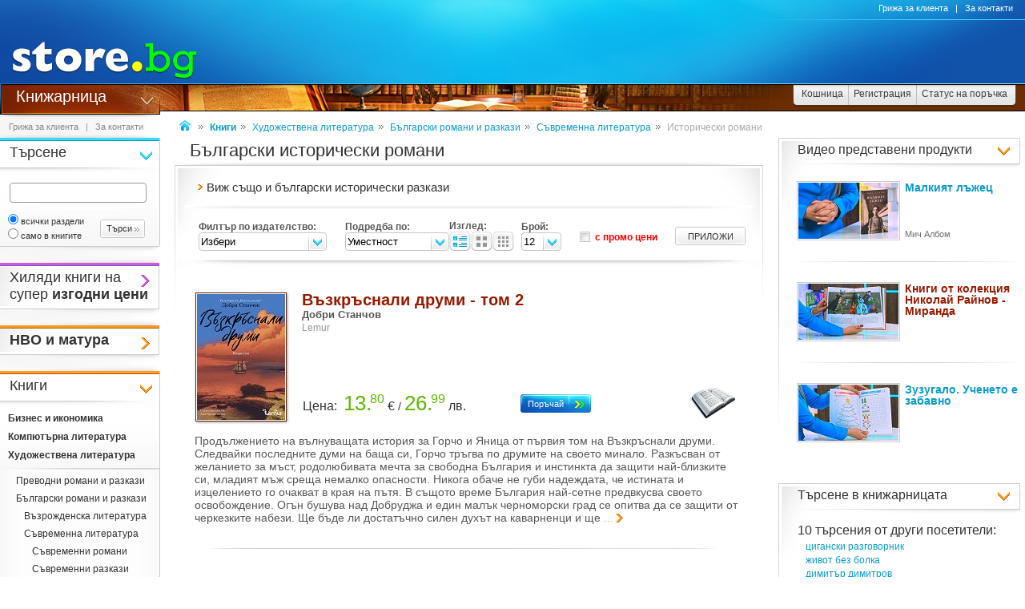

--- FILE ---
content_type: text/javascript
request_url: https://www.book.store.bg/b-html/default_bottom_1_6.js
body_size: 16234
content:

/*  GLOBAL INSTRUMENTS */
$.fn.exists = function() {
	return this.length != 0;
}
$.fn.objPropertyToInt = function($st_property, $st_property_type, $st_split, $st_getArray) {
	if (this.exists() && $st_getArray >= 0) {
		if ($st_property == "css") return parseInt(this.css($st_property_type).split($st_split)[$st_getArray])
		if ($st_property == "attr") return parseInt(this.attr($st_property_type).split($st_split)[$st_getArray])
		return this;
	}

	return this;
}

$.fn.extend({
	disableSelection: function() {
		return this.each(function() {
			this.onselectstart = function() {
				return false;
			};
			this.unselectable = "on";
			$(this).css({
				'user-select': 'none',
				'-o-user-select': 'none',
				'-moz-user-select': 'none',
				'-khtml-user-select': 'none',
				'-webkit-user-select': 'none'
			});
		});
	}
});


/*  GLOBAL DOM OBJECT ACCESS AND DOM METRICS*/
$(document).ready(function() {
	accessDOM_MC = $("body").find("[data-main-location='column-middle']");
	accessDOM_LC = $("body").find("[data-main-location='column-left']");
	accessDOM_RC = $("body").find("[data-main-location='column-right']");
});

/* scroll to clicked element on mobile */ 
$(document).ready(function (){
	if(window.innerWidth < 720){
		$(".scroll-mobile").click(function (){
			$('html').scrollTop( $(this).parent().offset().top - 65 ) || $('body').scrollTop( $(this).parent().offset().top - 65 );
		});
	}
});


/*  ========================= FUNCTIONS =========================  */

/*  (c) Copyright 2012 STORE.bg
	Function under the license of store.bg [version 2.1 - 08.12.2012]  
	Function type source: str_Scroller.js*/
function st_Scroller($this, $direction) {

	var $st_objScroller = $this.css("overflow", "hidden");
	var $st_objScrollerBlock = $this.find("[data-scroller='scroller-block']").css("position", "absolute");
	var $st_objScrollerBlockActiveArea = $st_objScrollerBlock.find("a, input[type=submit]");
	var $st_objScrollerLeftFade = $this.find("[data-scroller='scroller-left']")
	var $st_objScrollerRightFade = $this.find("[data-scroller='scroller-right']");
	var $st_listOfBoxs = $this.find('[data-scroller^="scroller-box-"]');
	var $st_varScrollerBoxsCount = $st_listOfBoxs.size();
	var $st_varScrollerBoxsWidth = new Array;
	var st_objScrollerBlockActiveAreaFlag = 0;
	var $st_varScrollerBlockWidth = 0;
	var $st_varScrollerBoxMaxHeight = 0;
	var $st_varScrollerArrayId = 0;
	var $st_varScrollerOrder = true; // true = "AB" || false = "BA" :=> A - original block, B - clone of A
	var $st_varScrollerCurrent = 1;
	var $st_ScrollerMove;
	var $st_leftPadding = 30; // setting the left padding of scrollable products in pixels!

	if (navigator.appName == "Microsoft Internet Explorer" && parseInt(navigator.appVersion) == 4 && navigator.appVersion.indexOf("MSIE 6.0") != -1) {
		$st_objScrollerLeftFade.css("background-image", "none");
		$st_objScrollerRightFade.css("background-image", "none");
		$st_listOfBoxs.css("width", "300px");
	};

	$st_listOfBoxs.each(function() {
		if ($st_varScrollerBoxMaxHeight < $(this).height()) $st_varScrollerBoxMaxHeight = $(this).height();
		$st_varScrollerBoxsWidth[$st_varScrollerArrayId++] = $(this).outerWidth();
		$st_varScrollerBlockWidth += $(this).outerWidth();
	})

	$st_varScrollerArrayId = 0;
	$st_listOfBoxs.css("height", $st_varScrollerBoxMaxHeight + "px");
	$st_objScroller.css("height", $st_varScrollerBoxMaxHeight + 50 + "px");

	$st_objScrollerBlock.css("width", $st_varScrollerBlockWidth + "px");

	var $st_objScrollerBlock_CLONE = $st_objScrollerBlock.clone().attr("data-scroller", "scroller-blockclone");
	$st_objScrollerBlock.css({
		"left": $st_leftPadding + "px",
		"width": $st_varScrollerBlockWidth + "px"
	})
	$st_objScrollerBlock_CLONE.css({
		"width": $st_varScrollerBlockWidth + "px",
		"left": $st_varScrollerBlockWidth + $st_leftPadding + "px"
	});
	$st_objScrollerBlock.parent().prepend($st_objScrollerBlock_CLONE);

	function st_autoMove($st_interval, $st_loop, $st_speed, $st_dimention, $st_curve) {
		var $st_sign = ($st_dimention == "left") ? "-" : "+";

		$st_ScrollerMove = setInterval(function() {
			if ($st_dimention == "right" && $st_varScrollerCurrent == 1) {
				var $st_reverse = ($st_varScrollerOrder) ? $st_objScrollerBlock_CLONE : $st_objScrollerBlock;
				$st_reverse.css({
					"left": -1 * $st_varScrollerBlockWidth + $st_leftPadding + "px"
				});
				if ($st_dimention == "right") {
					$st_varScrollerCurrent = $st_varScrollerBoxsCount;
					$st_varScrollerOrder = !$st_varScrollerOrder;
				}
			} else if ($st_dimention == "right") $st_varScrollerCurrent--;

			$st_objScrollerBlock_CLONE.animate({
				"left": $st_sign + "=" + $st_varScrollerBoxsWidth[$st_varScrollerCurrent - 1] + "px"
			}, $st_speed, $st_curve);
			$st_objScrollerBlock.animate({
				"left": $st_sign + "=" + $st_varScrollerBoxsWidth[$st_varScrollerCurrent - 1] + "px"
			}, $st_speed, $st_curve, function() {
				if ($st_varScrollerCurrent == $st_varScrollerBoxsCount && $st_dimention == "left") {
					var $st_reverse = ($st_varScrollerOrder) ? $st_objScrollerBlock : $st_objScrollerBlock_CLONE;
					$st_reverse.css({
						"left": $st_varScrollerBlockWidth + $st_leftPadding + "px"
					});
					if ($st_dimention == "left") {
						$st_varScrollerCurrent = 1;
						$st_varScrollerOrder = !$st_varScrollerOrder;
					}
				} else if ($st_dimention == "left") $st_varScrollerCurrent++;
			});

			if ($st_loop == 0) clearInterval($st_ScrollerMove);
		}, $st_interval);
	}

	st_autoMove(3000, 1, "slow", $direction, "swing");

	$st_objScrollerBlockActiveArea.bind("click", function() {
		st_objScrollerBlockActiveAreaFlag = 1;
	})
	$st_objScrollerLeftFade.bind("click", function() {
		st_objScrollerBlockActiveAreaFlag = 0;
		if (!$st_objScrollerBlock.is(":animated")) st_autoMove(0, 0, "slow", "right", "swing");
	})
	$st_objScrollerLeftFade.bind("mousedown", function() {
		clearInterval($st_ScrollerMove);
		st_objScrollerBlockActiveAreaFlag = 0;
		st_autoMove(530, 1, 500, "right", "linear");
	})
	$st_objScrollerLeftFade.bind("mouseleave", function() {
		clearInterval($st_ScrollerMove);
		if (st_objScrollerBlockActiveAreaFlag == 0) st_autoMove(3000, 1, "slow", "right", "swing");
	})
	$st_objScrollerLeftFade.bind("mouseup", function() {
		clearInterval($st_ScrollerMove);
	})
	$st_objScrollerLeftFade.bind("mouseenter", function() {
		clearInterval($st_ScrollerMove);
	})

	$st_objScrollerRightFade.bind("click", function() {
		st_objScrollerBlockActiveAreaFlag = 0;
		if (!$st_objScrollerBlock.is(":animated")) st_autoMove(0, 0, "slow", "left", "swing");
	})
	$st_objScrollerRightFade.bind("mousedown", function() {
		clearInterval($st_ScrollerMove);
		st_objScrollerBlockActiveAreaFlag = 0;
		st_autoMove(530, 1, 500, "left", "linear");
	})
	$st_objScrollerRightFade.bind("mouseleave", function() {
		clearInterval($st_ScrollerMove);
		if (st_objScrollerBlockActiveAreaFlag == 0) st_autoMove(3000, 1, "slow", "left", "swing");
	})
	$st_objScrollerRightFade.bind("mouseup", function() {
		clearInterval($st_ScrollerMove);
	})
	$st_objScrollerRightFade.bind("mouseenter", function() {
		clearInterval($st_ScrollerMove);
	})

	$st_objScroller.bind("mouseleave", function() {
		clearInterval($st_ScrollerMove);
		if (st_objScrollerBlockActiveAreaFlag == 0) st_autoMove(3000, 1, "slow", $direction, "swing");
	});
	$st_objScroller.bind("mouseover", function() {
		clearInterval($st_ScrollerMove);
		if (st_objScrollerBlockActiveAreaFlag == 0) st_autoMove(3000, 1, "slow", $direction, "swing");
	});
}

function st_Scroller_ProcessCore() {
	var mainBlocks = $.find('[data-scroller^="main-block"]');
	$.each(mainBlocks, function(i) {
		st_Scroller($(this), $(this).attr("data-scroller").split("-")[2]);
	});
}



/*  (c) Copyright 2012 STORE.bg
	Function under the license of store.bg [version 2.0 - 10.08.2012]  
	Function type source: str_Specifications.js*/
function st_SlideShow($this, $effect) {

	var $st_slideshow_objSwitchConteiner = $this;
	var $st_slideshow_objSwitcherIn = $this.find("[data-slideshow='switch-in']");
	var $st_slideshow_objSwitchOut = $this.find("[data-slideshow='switch-out']");
	var $st_slideshow_objSwitchOutBlock = $this.find("[data-slideshow='switch-out-block']").disableSelection();
	var $st_slideshow_objSwitchInBlock = $this.find("[data-slideshow='switch-in']");
	var $st_slideshow_objSwitchOutContent = $this.find("[data-slideshow='switch-out-content']");
	var $st_slideshow_objMainBox = $this.find("[data-slideshow='mainbox']");
	var $st_slideshow_objMainBoxActiveArea = $st_slideshow_objMainBox.find("a, input[type=submit]");
	var $st_slideshow_objMainBoxNth2 = $st_slideshow_objMainBox.find("> div:nth-child(2)");
	var $st_slideshow_objScrollBox = $this.find("[data-slideshow='switch-out-block']");
	var $st_slideshow_objScrollTop = $this.find("[data-slideshow='scroll-top']");
	var $st_slideshow_objScrollList = $this.find("[data-slideshow^='scroll']");
	var $st_slideshow_objScrollBottom = $this.find("[data-slideshow='scroll-bottom']");
	var $st_slideshow_objScrollBoxList = $this.find("[data-slideshow^='switchbox']");
	var $st_slideshow_objScrollBoxListIn = $this.find("[data-slideshow^='switchboxIn-']").css("display", "block");
	var $st_slideshow_objScrollBoxListOut = $this.find("[data-slideshow^='switchboxOut-']")
	var $st_slideshow_objScrollMainBoxList = $this.find("[data-slideshow^='mainbox-']");
	var $st_slideshow_objScrollAnimateFaders = ($.browser.msie && $.browser.version <= 8) ? 0 : 1;
	var $st_slideshow_varMainBoxHeight;
	var $st_slideshow_scroll_interval;
	var $st_slideshow_callfunction;
	var $st_slideshow_austoScroll;
	var st_slideshow_bindswitch;
	var $st_MCWidth;

	var st_slideshow_objMainBoxActiveAreaFlag = 0;
	var $st_slideshow_scroll_boxid_previous = -1;
	var $st_slideshow_scroll_boxid_current = -1;
	var $st_slideshow_scroll_boxheight_toid = 0;

	var $st_slideshow_scroll_previous;
	var $st_slideshow_scroll_current;

	$st_slideshow_objScrollTop.hide();
	if ($st_slideshow_objSwitchOutBlock.outerHeight() < $st_slideshow_objMainBoxNth2.objPropertyToInt("css", "height", "px", 0)) {
		$st_slideshow_objScrollBottom.hide();
	} else $st_slideshow_objScrollBottom.show();

	//DEFAULT: hide top fader
	$st_slideshow_objScrollTop.hide();

	function sizeAdapt(key) {
		var $st_sizeAdaptList = $('[data-slideshow="mainbox"]').find('[data-slideshow-sizeAdapt]');
		$.each($st_sizeAdaptList, function() {
			var $st_sizeAdaptObject = $(this);
			var $st_sizeAdaptIterations = $st_sizeAdaptObject.attr("data-slideshow-sizeAdapt").split('|').length;

			for (var i = 0; i < $st_sizeAdaptIterations; i++) {
				var $st_sizeAdaptName = $st_sizeAdaptObject.attr("data-slideshow-sizeAdapt").split('|')[i].split('::')[0];
				var $st_splitAdaptRestoreValue = $st_sizeAdaptObject.attr("data-slideshow-sizeAdapt").split('|')[i].split('::')[1];
				var $st_splitAdaptNewValue = $st_sizeAdaptObject.attr("data-slideshow-sizeAdapt").split('|')[i].split('::')[2];
				var $st_sizeAdapt_Css = 'width, height, font-size, line-height, margin, margin-top, margin-left, margin-right, margin-bottom, padding, padding-left, padding-right, padding-top, padding-bottom, display';
				var $st_sizeAdapt_Attribute = 'src, href, class, id';

				if ($st_sizeAdapt_Css.indexOf($st_sizeAdaptName) >= 0) $st_sizeAdaptObject.css($st_sizeAdaptName, (key == "set") ? $st_splitAdaptNewValue : $st_splitAdaptRestoreValue);
				if ($st_sizeAdapt_Attribute.indexOf($st_sizeAdaptName) >= 0) $st_sizeAdaptObject.attr($st_sizeAdaptName, (key == "set") ? $st_splitAdaptNewValue : $st_splitAdaptRestoreValue);
			}
		});
	}

	function TextDetailsView() {
		if ($st_slideshow_objSwitchOutBlock.find('[data-slideshow="slideshow-switchboxOut-text"]').is(":hidden")) {
			$st_slideshow_objSwitchOutBlock.find('[data-slideshow="slideshow-switchboxOut-text"]').show();
			var OutBlockWidth = $st_slideshow_objSwitchOutBlock.width();
			$st_slideshow_objSwitchOutBlock.find('[data-slideshow="slideshow-switchboxOut-text"]').hide();

			if ($st_slideshow_objSwitchOutContent.width() >= OutBlockWidth && $st_slideshow_objSwitchOutBlock.width() <= 220) {
				$st_slideshow_objSwitchOutBlock.find('[data-slideshow="slideshow-switchboxOut-text"]').show();
			}

			if ($st_slideshow_objSwitchOutContent.width() >= OutBlockWidth && $st_slideshow_objSwitchOutBlock.width() > 220) {
				if ($st_slideshow_objSwitchOutBlock.find('[data-slideshow="slideshow-switchboxOut-text"]').is(":hidden")) {
					$st_slideshow_objSwitchOutBlock.find('[data-slideshow="slideshow-switchboxOut-info"]').show();
					$st_slideshow_objSwitchOutBlock.find('[data-slideshow="slideshow-switchboxOut-text"]').show();
				} else $st_slideshow_objSwitchOutBlock.find('[data-slideshow="slideshow-switchboxOut-info"]').show();
			}
		}

		if ($st_slideshow_objSwitchOutBlock.width() <= 220) {
			$st_slideshow_objSwitchOutBlock.find('[data-slideshow="slideshow-switchboxOut-info"]').hide();
		}
		if ($st_slideshow_objSwitchOutContent.width() < $st_slideshow_objSwitchOutBlock.width()) {
			$st_slideshow_objSwitchOutBlock.find('[data-slideshow="slideshow-switchboxOut-text"]').hide();
		}
		if ($st_slideshow_objSwitchOutContent.width() >= $st_slideshow_objSwitchOutBlock.width() && $st_slideshow_objSwitchOutBlock.width() > 220) {
			$st_slideshow_objSwitchOutBlock.find('[data-slideshow="slideshow-switchboxOut-info"]').show();
		}
	}

	function PrepareView() {
		$st_MCWidth = $(window).width() - ((accessDOM_LC.is(':visible')) ? accessDOM_LC.outerWidth() : 0) - ((accessDOM_RC.is(':visible')) ? accessDOM_RC.outerWidth() : 0);
		$st_slideshow_objScrollBox.css("position", "absolute");
		$st_slideshow_objScrollMainBoxList.css("position", "absolute");
		$st_slideshow_objMainBoxNth2.css("overflow", "hidden");

		//Resize product scene depending on inline declarations
		($st_MCWidth - 38 >= 1035) ? sizeAdapt('set') : sizeAdapt('reset');

		//VREMENNO~~~~~~~~~~~~~~~~~~~~~~~~~~~~~~~~~~~ [!]
		var keynum = ($st_MCWidth - 38 >= 1035) ? 9 : 6;
		$st_slideshow_objScrollBoxListIn.css('display', 'none');
		$.each($st_slideshow_objScrollBoxListIn, function(i) {
			if (i < keynum) $(this).css('display', 'block');
		});
		//[!]

		if ($st_MCWidth - 38 >= 1120) {
			$st_slideshow_objSwitcherIn.hide();
			$st_slideshow_objSwitchOut.show();
			$st_slideshow_objSwitchOutContent.css("overflow", "hidden");
			$st_slideshow_objSwitchConteiner.css({
				"width": ($st_MCWidth - 38) + "px",
				"height": "610px"
			});
			$st_slideshow_objMainBox.css({
				"width": "1035px",
				"height": "610px"
			});
			$st_slideshow_objMainBoxNth2.css("height", 590);
			var slideshow_objSwitchOutWidth = ($st_MCWidth - 1077) > 320 ? 320 : ($st_MCWidth - 1077);
			$st_slideshow_objSwitchOut.css({
				"width": slideshow_objSwitchOutWidth + "px",
				"height": "598px"
			});
		}
		if ($st_MCWidth - 38 < 1120 && $st_MCWidth - 38 >= 1035) {
			$st_slideshow_objSwitchOut.hide();
			$st_slideshow_objSwitcherIn.show();
			$st_slideshow_objSwitchConteiner.css({
				"width": "1035px",
				"height": "610px"
			});
			$st_slideshow_objMainBox.css({
				"width": "1035px",
				"height": "610px"
			});
			$st_slideshow_objMainBoxNth2.css("height", 590);
		}
		if ($st_MCWidth - 38 < 1035 && $st_MCWidth - 38 >= 800) {
			$st_slideshow_objSwitcherIn.hide();
			$st_slideshow_objSwitchOut.show();
			$st_slideshow_objSwitchOutContent.css("overflow", "hidden");
			$st_slideshow_objSwitchConteiner.css({
				"width": ($st_MCWidth - 38) + "px",
				"height": "429px"
			});
			$st_slideshow_objMainBox.css({
				"width": "715px",
				"height": "429px"
			});
			$st_slideshow_objMainBoxNth2.css("height", 407);
			$st_slideshow_objSwitchOut.css({
				"width": ($st_MCWidth - 757) + "px",
				"height": "412px"
			});
		}
		//if($st_MCWidth - 38 < 800 && $st_MCWidth - 38 >= 715){
		if ($st_MCWidth - 38 < 800) {
			$st_slideshow_objSwitchOut.hide();
			$st_slideshow_objSwitcherIn.show();
			$st_slideshow_objSwitchConteiner.css({
				"width": "715px",
				"height": "429px"
			});
			$st_slideshow_objMainBox.css({
				"width": "715px",
				"height": "429px"
			});
			$st_slideshow_objMainBoxNth2.css("height", 407);
		}


		//VARIABLES:
		$st_slideshow_varMainBoxHeight = $st_slideshow_objMainBoxNth2.objPropertyToInt("css", "height", "px", 0) - 6;
	}

	function Scroll($st_slideshow_scroll_target, $st_slideshow_scroll_dimention, $st_slideshow_scroll_sign, $st_slideshow_scroll_step, $st_slideshow_scroll_boxheight) {
		var $st_slideshow_scroll_position = $st_slideshow_scroll_target.objPropertyToInt("css", $st_slideshow_scroll_dimention, "px", 0); //current position of box

		if (($st_slideshow_scroll_sign == "-" && $st_slideshow_scroll_position >= -$st_slideshow_scroll_boxheight + $st_slideshow_varMainBoxHeight + 13) || ($st_slideshow_scroll_sign == "+" && $st_slideshow_scroll_position < 0)) {
			$st_slideshow_scroll_target.css($st_slideshow_scroll_dimention, $st_slideshow_scroll_sign + "=" + $st_slideshow_scroll_step + "px");
		} else {
			if ($st_slideshow_scroll_sign == "+")($st_slideshow_objScrollAnimateFaders == 1) ? $st_slideshow_objScrollTop.fadeOut("slow") : $st_slideshow_objScrollTop.hide();
			else($st_slideshow_objScrollAnimateFaders == 1) ? $st_slideshow_objScrollBottom.fadeOut("slow") : $st_slideshow_objScrollBottom.hide();
		}
		if ($st_slideshow_scroll_position > -$st_slideshow_scroll_boxheight + $st_slideshow_varMainBoxHeight + 14 && $st_slideshow_scroll_position <= -$st_slideshow_scroll_boxheight + $st_slideshow_varMainBoxHeight + 24 && $st_slideshow_objScrollBottom.css("opacity") != "0px") {
			($st_slideshow_objScrollAnimateFaders == 1) ? $st_slideshow_objScrollBottom.fadeIn("slow") : $st_slideshow_objScrollBottom.show();
		}
		if ($st_slideshow_scroll_position >= -10 && $st_slideshow_scroll_position < 0 && $st_slideshow_objScrollTop.css("opacity") != "0px") {
			($st_slideshow_objScrollAnimateFaders == 1) ? $st_slideshow_objScrollTop.fadeIn("slow") : $st_slideshow_objScrollTop.show();
		}
	}

	function switchMainBox(st_slideshow_effect_dimention) {
		clearTimeout($st_slideshow_callfunction);
		var $st_slideshow_mainbox_height = (st_slideshow_effect_dimention != "top" && st_slideshow_effect_dimention != "bottom") ? 0 : ($st_MCWidth > 1072) ? 610 : 410;
		var $st_slideshow_mainbox_width = (st_slideshow_effect_dimention == "top" || st_slideshow_effect_dimention == "bottom") ? 0 : ($st_MCWidth > 1072) ? 1035 : 715;
		var $st_slideshow_switchMainBox_sign;

		if (st_slideshow_effect_dimention == "top" || st_slideshow_effect_dimention == "left") {
			$st_slideshow_switchMainBox_sign = 1;
		} else {
			$st_slideshow_switchMainBox_sign = -1;
		}

		if ($st_slideshow_scroll_boxid_current != $st_slideshow_scroll_boxid_previous) {
			$st_slideshow_scroll_previous = $st_slideshow_objMainBox.find("[data-slideshow='mainbox-" + $st_slideshow_scroll_boxid_previous + "']");
			$st_slideshow_scroll_current = $st_slideshow_objMainBox.find("[data-slideshow='mainbox-" + $st_slideshow_scroll_boxid_current + "']");

			$st_slideshow_scroll_previous.css("display", "block");
			$st_slideshow_scroll_current.css("display", "block");
			$st_slideshow_scroll_previous.css({
				"left": "0px",
				"top": "0px"
			});
			$st_slideshow_scroll_current.css({
				"left": $st_slideshow_switchMainBox_sign * $st_slideshow_mainbox_width + "px",
				"top": $st_slideshow_switchMainBox_sign * $st_slideshow_mainbox_height + "px"
			});
			$st_slideshow_scroll_previous.animate({
				"left": -$st_slideshow_switchMainBox_sign * $st_slideshow_mainbox_width + "px",
				"top": -$st_slideshow_switchMainBox_sign * $st_slideshow_mainbox_height + "px"
			}, "slow", "swing");
			$st_slideshow_scroll_current.animate({
				"left": "0px",
				"top": "0px"
			}, "slow", "swing");
			$st_slideshow_scroll_previous.css("display", "hide");
		}

		$st_slideshow_scroll_boxheight_toid = 0;
		if ($st_slideshow_scroll_boxid_current < $st_slideshow_objScrollBoxListOut.size()) {
			$st_slideshow_scroll_boxid_previous = $st_slideshow_scroll_boxid_current;
			$st_slideshow_scroll_boxid_current++;
		} else {
			$st_slideshow_scroll_boxid_previous = $st_slideshow_scroll_boxid_current;
			$st_slideshow_scroll_boxid_current = 1;
		}
	}

	function autoFunction($st_slideshow_switch_effect2, $st_slideshow_switch_delay, $st_slideshow_moveboxs) {

		if ($st_slideshow_scroll_boxid_current == -1) {
			$st_slideshow_scroll_boxid_current = 1;
			$st_slideshow_scroll_boxid_previous = 1;
		}
		if ($st_slideshow_scroll_boxid_current == 1) {
			$st_slideshow_objSwitchOutBlock.find("[data-slideshow='switchboxOut-" + $st_slideshow_objScrollBoxListOut.size() + "']").removeClass("slideshow1-switchbox-current");
			$st_slideshow_objSwitcherIn.find("[data-slideshow='switchboxIn-" + $st_slideshow_objScrollBoxListIn.size() + "']").removeClass("slideshow1-switchbox-current");
		}
		$st_slideshow_objSwitchOutBlock.find("[data-slideshow='switchboxOut-" + $st_slideshow_scroll_boxid_previous + "']").removeClass("slideshow1-switchbox-current");
		$st_slideshow_objSwitchOutBlock.find("[data-slideshow='switchboxOut-" + $st_slideshow_scroll_boxid_current + "']").addClass("slideshow1-switchbox-current");
		$st_slideshow_objSwitcherIn.find("[data-slideshow^='switchboxIn-" + $st_slideshow_scroll_boxid_previous + "']").removeClass("slideshow1-switchbox-current");
		$st_slideshow_objSwitcherIn.find("[data-slideshow^='switchboxIn-" + $st_slideshow_scroll_boxid_current + "']").addClass("slideshow1-switchbox-current");

		$.each($st_slideshow_objScrollBoxListOut, function() {
			if ($(this).objPropertyToInt("attr", "data-slideshow", "-", 1) < $st_slideshow_scroll_boxid_current) {
				$st_slideshow_scroll_boxheight_toid += $(this).outerHeight();
			}
			if ($(this).objPropertyToInt("attr", "data-slideshow", "-", 1) == $st_slideshow_scroll_boxid_current) {
				$st_slideshow_scroll_boxheight_toid += $(this).height() / 2;
			}
		})

		if ($st_slideshow_moveboxs == 1) {
			var $st_slideshow_scroll_position2 = $("[data-slideshow='switch-out-block']").objPropertyToInt("css", "top", "px", 0); //current position of box ????????????
			var $st_slideshow_scroll_step2 = -($st_slideshow_scroll_boxheight_toid - $st_slideshow_varMainBoxHeight * 0.3);

			if ($st_slideshow_objSwitchOutBlock.outerHeight() > $st_slideshow_varMainBoxHeight) {
				if ($st_slideshow_scroll_boxheight_toid > ($st_slideshow_varMainBoxHeight * 0.4) &&
					$st_slideshow_scroll_boxheight_toid <= $st_slideshow_objSwitchOutBlock.outerHeight() - ($st_slideshow_varMainBoxHeight * 0.7)) {
					$st_slideshow_objSwitchOutBlock.animate({
						"top": $st_slideshow_scroll_step2 + "px"
					}, "slow");
					($st_slideshow_objScrollAnimateFaders == 1) ? $st_slideshow_objScrollTop.fadeIn("slow") : $st_slideshow_objScrollTop.show();
				} else {
					if (!($st_slideshow_scroll_boxheight_toid > ($st_slideshow_varMainBoxHeight * 0.4))) {
						$st_slideshow_objSwitchOutBlock.animate({
							"top": "0px"
						}, "slow");
						($st_slideshow_objScrollAnimateFaders == 1) ? $st_slideshow_objScrollTop.fadeOut("slow") : $st_slideshow_objScrollTop.hide();
						($st_slideshow_objScrollAnimateFaders == 1) ? $st_slideshow_objScrollBottom.fadeIn("slow") : $st_slideshow_objScrollBottom.show();
					}
					if (!($st_slideshow_scroll_boxheight_toid <= $st_slideshow_objSwitchOutBlock.outerHeight() - ($st_slideshow_varMainBoxHeight * 0.7))) {
						$st_slideshow_objSwitchOutBlock.animate({
							"top": (-$st_slideshow_objSwitchOutBlock.outerHeight() + $st_slideshow_varMainBoxHeight + 14) + "px"
						}, "slow");
						($st_slideshow_objScrollAnimateFaders == 1) ? $st_slideshow_objScrollBottom.fadeOut("slow") : $st_slideshow_objScrollBottom.hide();
						($st_slideshow_objScrollAnimateFaders == 1) ? $st_slideshow_objScrollTop.fadeIn("slow") : $st_slideshow_objScrollTop.show();
					}
				}
			}
		}

		clearInterval($st_slideshow_callfunction);
		$st_slideshow_callfunction = setTimeout(function() {
			switchMainBox($st_slideshow_switch_effect2);
		}, $st_slideshow_switch_delay);
	}

	function autoScroll($st_slideshow_switch_effect) {
		clearInterval($st_slideshow_austoScroll);
		$st_slideshow_austoScroll = setInterval(function() {
			autoFunction($st_slideshow_switch_effect, 500, 1)
		}, 10000);
	}

	function NULL() {
		PrepareView();
		TextDetailsView();
		clearInterval($st_slideshow_austoScroll);
		$st_slideshow_objSwitchOutBlock.css({
			"top": "0px"
		});
		$st_slideshow_objScrollTop.hide();
		$.each($st_slideshow_objScrollMainBoxList, function() {
			if ($(this).attr("data-slideshow").split("-")[1] != $st_slideshow_scroll_boxid_previous) $(this).css("left", "1035px");
		})
		if ($st_slideshow_objSwitchOutBlock.outerHeight() < $st_slideshow_varMainBoxHeight) {
			$st_slideshow_objScrollBottom.hide();
		} else {
			$st_slideshow_objScrollBottom.show();
		}

		clearInterval(st_slideshow_bindswitch);
		st_slideshow_bindswitch = setInterval(function() {
			if ($st_slideshow_objSwitchOut.is(":visible")) $st_slideshow_objSwitcherIn.hide();
			if ($st_slideshow_objSwitcherIn.is(":visible") || $st_MCWidth < 753) $st_slideshow_objSwitchOut.hide();
		}, 100)
	}

	PrepareView();
	TextDetailsView();
	autoFunction($effect, 500, 1); /* IE6 auto function prevent */
	autoScroll($effect);
	$st_slideshow_objMainBox.find("[data-slideshow='mainbox-1']").css({
		"display": "block",
		"left": "0px",
		"top": "0px"
	});

	$st_slideshow_objMainBoxActiveArea.bind('click', function() {
		st_slideshow_objMainBoxActiveAreaFlag = 1;
	})
	$st_slideshow_objMainBox.bind('mouseenter', function() {
		clearInterval($st_slideshow_austoScroll);
	})
	$st_slideshow_objMainBox.bind('mouseleave', function() {
		if (st_slideshow_objMainBoxActiveAreaFlag == 0) autoScroll($effect);
	})
	$st_slideshow_objScrollList.bind('mouseenter mousedown click', function() {
		clearInterval($st_slideshow_scroll_interval);
		clearInterval($st_slideshow_callfunction);
		clearInterval($st_slideshow_austoScroll);
		st_slideshow_objMainBoxActiveAreaFlag = 0;
		if (!$st_slideshow_objSwitchOutBlock.is(":animated")) {
			var $st_slideshow_scroll_type = $(this).attr("data-slideshow");
			var $st_slideshow_scroll_box_max = $st_slideshow_objSwitchOutBlock.outerHeight();
			clearInterval($st_slideshow_scroll_interval);
			$st_slideshow_scroll_interval = setInterval(function() {
				Scroll($st_slideshow_objSwitchOutBlock, "top", ($st_slideshow_scroll_type == "scroll-top") ? "+" : "-", "3", $st_slideshow_scroll_box_max);
			}, 5);
		}
	})
	$st_slideshow_objScrollList.bind('mouseleave', function() {
		clearInterval($st_slideshow_scroll_interval);
	})
	$st_slideshow_objSwitchOutContent.bind('mouseenter', function() {
		clearInterval($st_slideshow_austoScroll);
	})
	$st_slideshow_objSwitchOutContent.bind('mouseleave', function() {
		if (st_slideshow_objMainBoxActiveAreaFlag == 0) autoScroll($effect);
	})
	$st_slideshow_objScrollBoxList.bind('click', function(event) {
		event.preventDefault();
		st_slideshow_objMainBoxActiveAreaFlag = 0;
		if ($st_slideshow_scroll_previous == undefined || (!$st_slideshow_scroll_previous.is(":animated") && !$st_slideshow_objSwitchOutBlock.is(":animated") && !$(this).hasClass("slideshow1-switchbox-current"))) {
			if ($st_slideshow_scroll_boxid_current != -1) {
				$st_slideshow_objSwitchOutBlock.find("[data-slideshow='switchboxOut-" + $st_slideshow_scroll_boxid_current + "']").removeClass("slideshow1-switchbox-current");
				$st_slideshow_objSwitchInBlock.find("[data-slideshow='switchboxIn-" + $st_slideshow_scroll_boxid_current + "']").removeClass("slideshow1-switchbox-current");
			}
			$st_slideshow_scroll_boxid_current = $(this).objPropertyToInt("attr", "data-slideshow", "-", 1);
			$(this).addClass("slideshow1-switchbox-current");
			$st_slideshow_objSwitchOutBlock.find("[data-slideshow='switchboxOut-" + $st_slideshow_scroll_boxid_previous + "']").removeClass("slideshow1-switchbox-current");
			$st_slideshow_objSwitchInBlock.find("[data-slideshow='switchboxIn-" + $st_slideshow_scroll_boxid_previous + "']").removeClass("slideshow1-switchbox-current");
			clearInterval($st_slideshow_austoScroll);
			autoFunction($effect, 0, 0);
		}
	})

	// jQuery(window).resize(function() {
	//     NULL();
	//     if (this.st_slideshow_resizeTIME) clearTimeout(this.st_slideshow_resizeTIME);
	//     this.st_slideshow_resizeTIME = setTimeout(function() {
	//         $(this).trigger('resizeEnd');
	//     }, 200);
	// });
	jQuery(window).bind('customResizeEvent',function() {
		NULL();
		if (this.st_slideshow_resizeTIME) clearTimeout(this.st_slideshow_resizeTIME);
		this.st_slideshow_resizeTIME = setTimeout(function() {
			$(this).trigger('resizeEnd');
		}, 200);
	})
	jQuery(window).bind('resizeEnd', function() {
		clearInterval(st_slideshow_bindswitch);
		autoScroll($effect);
	})
}

function st_SlideShow_ProcessCore() {
	var mainBlocks = $.find('[data-slideshow^="main-block"]');
	$.each(mainBlocks, function(i) {
		st_SlideShow($(this), $(this).attr("data-slideshow").split("-")[2]);
	});
}



/*  (c) Copyright 2012 STORE.bg
	Function under the license of store.bg [version 1.7 - 13.05.2012]  
	Function type source: str_Specifications.js*/
var st_Specifications = {

	st_spec_SrcReplace: function($, $st_spec_attr, $st_spec_replace, $st_spec_with) {
		return $st_spec_attr.split("arrow")[0] + "arrow" + $st_spec_attr.split("arrow")[1].replace($st_spec_replace, $st_spec_with);
	},
	st_spec_ClassReplace: function($, $st_class, $st_class_replace, $st_class_with) {
		return ($st_class.replace($st_class_replace, $st_class_with));
	},
	st_spec_ShowHide: function($, $st_spec_activator, e) {
		if ($st_spec_activator.attr("data-specactivator") == "groups") {
			$st_spec_fader = $st_spec_activator.parent().parent().find('[data-spectype="fader"]');
			$st_spec_grop_linked = $st_spec_activator.parent().parent().find('[data-specvisibility="sometimes"]');
			if ($st_spec_grop_linked.is(':hidden')) {
				$st_spec_grop_linked.show();
				$.each($st_spec_fader, function() {
					$(this).hide();
				})
				$st_spec_activator.attr("class", st_Specifications.st_spec_ClassReplace($, $st_spec_activator.attr("class"), "open", "close"));
			} else {
				$st_spec_grop_linked.hide();
				$.each($st_spec_fader, function() {
					$(this).show();
				})
				$st_spec_activator.attr("class", st_Specifications.st_spec_ClassReplace($, $st_spec_activator.attr("class"), "close", "open"));
			}
		} else {
			$st_spec_fader = $st_spec_activator.parent().parent().find('> div[data-spectype="fader"]');
			$st_spec_row_linked = $st_spec_activator.parent().parent().find('> table > tbody > tr:nth-child(n+6)');
			if ($st_spec_activator.parent().parent().find('> table > tbody > tr:nth-child(6)').is(':hidden')) {
				$st_spec_row_linked.show();
				$.each($st_spec_fader, function() {
					$(this).hide();
				})
				$st_spec_activator.attr("class", st_Specifications.st_spec_ClassReplace($, $st_spec_activator.attr("class"), "open", "close"));
			} else {
				$st_spec_row_linked.hide();
				$.each($st_spec_fader, function() {
					$(this).show();
				})
				$st_spec_activator.attr("class", st_Specifications.st_spec_ClassReplace($, $st_spec_activator.attr("class"), "close", "open"));
			}
		}
	},

	st_specReady: function(st_spec_targetactivator) {
		jQuery(document).ready(function($) {
			$st_spec_targets = $(st_spec_targetactivator);
			$st_spec_maxwidth = 0;
			$st_spec_maxwidth_rows = 0;
			$st_spec_maxwidth_list = $("[data-spectype]").find("> table > tbody > tr > td:first-child");
			$st_spec_maxwidth_rows_list = $("*[data-spectype='rows']");
			$st_spec_faders = $("*[data-spectype='fader']");
			$st_spec_activators = $("*[data-specactivator]");
			$.each($st_spec_faders, function() {
				$(this).show();
			});
			$.each($st_spec_activators, function() {
				$(this).show();
			});
			$.each($st_spec_maxwidth_list, function() {
				if ($st_spec_maxwidth < $(this).width()) $st_spec_maxwidth = $(this).width();
			})
			$.each($st_spec_maxwidth_rows_list, function() {
				$(this).find("> [data-spectype='activator']").css("left", $(this).find("> table").width() + 16);
			})
			$.each($st_spec_maxwidth_list, function() {
				$(this).css("width", $st_spec_maxwidth);
			})
			$.each($st_spec_targets, function() {
				if ($(this).attr("data-specactivator") == "groups") {
					$(this).parent().parent().find('[data-specvisibility="sometimes"]').hide();
				} else $(this).parent().parent().find('> table > tbody > tr:nth-child(n+6)').hide();
			})

			$.each($st_spec_targets, function() {
				$(this).css("cursor", "pointer");
			});

			if ($st_spec_targets.length == 0) return
			$st_spec_targets.bind('click', function(e) {
				st_Specifications.st_spec_ShowHide($, $(this), e);
			})
		})
	}
}


	function st_prices_prdPriceSwitcher($st_prices_prdPriceSwitcher_picked, $st_prices_prdPriceSwitcher_picked2, $st_prices_prdPriceSwitcher_class) {
		$.each($.find($st_prices_prdPriceSwitcher_class), function() {
			$(this).hide();
		});
		$($st_prices_prdPriceSwitcher_picked).show();
		$($st_prices_prdPriceSwitcher_picked2).show();
	}



	/*  (c) Copyright 2012 STORE.bg
	Function under the license of store.bg [version 1.3 - 11.04.2012]  
	Function type source: str_Tooltips.js*/
var st_tip_setTooltip = {
	st_tip_tooltipoffsets: [0, 0],
	st_tip_fadeinspeed: 200,


	st_tip_setTooltipPosition: function($, $st_tip_tooltip, e) {
		var st_tip_datatooltipX = parseInt($st_tip_tooltip.find("> div").attr("data-tooltip-coordinates").split(";")[0].replace('(', ''));
		var st_tip_datatooltipY = parseInt($st_tip_tooltip.find("> div").attr("data-tooltip-coordinates").split(";")[1].replace(')', ''));
		var x = e.pageX + this.st_tip_tooltipoffsets[0] + st_tip_datatooltipX,
			y = e.pageY + this.st_tip_tooltipoffsets[1] + st_tip_datatooltipY
		var st_tip_tipw = $st_tip_tooltip.outerWidth(),
			tiph = $st_tip_tooltip.outerHeight(),
			x = x
			y = y - tiph - $(document).scrollTop()
			$st_tip_tooltip.css({
				left: x,
				top: y
			})
	},

	st_tip_showTooltip: function($, $st_tip_tooltip, e) {
		$st_tip_tooltip.fadeIn(this.st_tip_fadeinspeed)
		this.st_tip_setTooltipPosition($, $st_tip_tooltip, e)
	},

	st_tip_hideTooltip: function($, $st_tip_tooltip) {
		$st_tip_tooltip.stop(false, true).hide()
	},

	st_tip_locateTooltip: function($n) {
		return $n.nextAll("div.tooltip").first();
	},

	st_tip_prepareTooltip: function(st_tip_targetselector) {
		jQuery(document).ready(function($) {
			$st_tip_targets = $(st_tip_targetselector);
			$.each($st_tip_targets, function() {
				$(this).css("cursor", "help");
			});
			if ($st_tip_targets.length == 0) return
			$st_tip_targets.bind('mouseenter', function(e) {
				$nextelement = st_tip_setTooltip.st_tip_locateTooltip($(this));
				st_tip_setTooltip.st_tip_showTooltip($, $nextelement, e)
			})
			$st_tip_targets.bind('mouseleave', function(e) {
				$nextelement = st_tip_setTooltip.st_tip_locateTooltip($(this));
				st_tip_setTooltip.st_tip_hideTooltip($, $nextelement)
			})
			$st_tip_targets.bind('mousemove', function(e) {
				$nextelement = st_tip_setTooltip.st_tip_locateTooltip($(this));
				st_tip_setTooltip.st_tip_setTooltipPosition($, $nextelement, e)
			})
		})
	}
}

	var st_globals = {};


	/*  (c) Copyright 2012 STORE.bg
	Function under the license of store.bg [version 2.0 - 12.08.2012]  
	Function type source: str_PageViewController.js*/
	function st_screenAdapt($this, $array) {
		var $st_scrAdapt_objList = $this;
		var $st_scrAdapt_objCell = $st_scrAdapt_objList.find('[data-screenAdapt="cell"]');
		var $st_scrAdapt_objRow = $st_scrAdapt_objList.find('[data-screenAdapt="row"]');
		var $st_scrAdapt_objWidth = $st_scrAdapt_objList.find('[data-screenAdapt="box-product-img"]');
		var $st_scrAdapt_objRowsNum = $st_scrAdapt_objList.find('[data-screenAdapt="row"]').size();
		var $st_scrAdapt_objHeightOBJ = $st_scrAdapt_objList.find('[data-screenAdapt="box-product-img-container"],[data-screenAdapt="box-product-text-container"]');
		var $st_scrAdapt_objHeight = $st_scrAdapt_objHeightOBJ.find("> table");
		var $st_scrAdapt_objBoxContainers = $st_scrAdapt_objRow.find('[data-screenAdapt="box-container"]');
		var $st_scrAdapt_objBoxs = $st_scrAdapt_objRow.find('[data-screenAdapt="box-content"]')
		var st_scrAdapt_elemNum = $st_scrAdapt_objList.find('[data-screenAdapt="row"]:nth-child(1) > [data-screenAdapt="cell"]').size();
		//$st_scrAdapt_objCell.css('width', Math.round(100/st_scrAdapt_elemNum).toFixed(2) + '%');

		var $objCellWidth = $st_scrAdapt_objCell.width();
		var $st_scrAdapt_objCellWidth = ($st_scrAdapt_objRow.width() - st_scrAdapt_elemNum + 1) / st_scrAdapt_elemNum;
		var $st_scrAdapt_objDelimiter = $st_scrAdapt_objList.find('[data-screenAdapt="delimiter"]');
		var $st_scrAdapt_objImgClassName = $st_scrAdapt_objCell.find('[data-screenAdapt="box-product-img-container"] > table');
		var $st_scrAdapt_objTxtClassName = $st_scrAdapt_objCell.find('[data-screenAdapt="box-product-text-container"] > table');
		var $st_scrAdapt_objPadding = ($.browser.msie && $.browser.version < 8) ? 0 : ((st_scrAdapt_elemNum == 2) ? 30 : 20);

		var st_scrAdapt_maxWidth = 0;
		var st_scrAdapt_rowNum = -1; //da ne se polzva drugade!!!
		var st_scrAdapt_currentRow = -1;
		var st_scrAdapt_maxHeightBox = new Array();
		var st_scrAdapt_maxHeightImg = new Array();
		var st_scrAdapt_maxHeightTxt = new Array();
		var st_scrAdapt_maxHeightAll = new Array();

		function mixedContentSetWidth() {
			var st_Body = $("body").width();
			if (st_Body < st_globals.keyWidth && accessDOM_RC.is(':visible')) accessDOM_RC.hide();
			if (st_Body >= st_globals.keyWidth && accessDOM_RC.is(':hidden')) accessDOM_RC.show();
			var baseWidth;
			var rightColumnTotalWidth = accessDOM_RC.width() + (accessDOM_RC.css('padding-right').match(/\d+/)[0] | 0) + (accessDOM_RC.css('padding-left').match(/\d+/)[0] | 0);
			var leftColumnTotalWidth = accessDOM_LC.width() + (accessDOM_LC.css('padding-right').match(/\d+/)[0] | 0) + (accessDOM_LC.css('padding-left').match(/\d+/)[0] | 0);
			if (accessDOM_RC.css('display') == 'none') {
				if (accessDOM_LC.css('display') == 'none') {
					baseWidth = window.innerWidth - 18;
				} else {
					baseWidth = window.innerWidth - (leftColumnTotalWidth + 18);
				}
			} else {
				baseWidth = window.innerWidth - (leftColumnTotalWidth + rightColumnTotalWidth + 18) ;
			}
			var paddingRight = accessDOM_MC.css('padding-right').match(/\d+/)[0] | 0;
			var paddingLeft = accessDOM_MC.css('padding-left').match(/\d+/)[0] | 0;
			var delimiters = (st_scrAdapt_elemNum - 1) * 19;
			$st_scrAdapt_objCell.css({
				width: (((baseWidth - (paddingLeft + paddingRight + delimiters)) / st_scrAdapt_elemNum) | 0) + 'px'
			});
		}

		//$array -> {410, 36, 24, 60, 364, 60}
		//Info: { width switcher, ImgWidth +, ImgWidth -, TxtWidth -, TxtWidth =, TxtWidth -} example at functions: scrSwitcher() & setWidth()

		function setPadding() {
			$(".mc-page-content-container").find("> div:nth-child(1):has(table.mc-page-list-container)").css("padding-right", 45);
		}

		// @return{boolean}, if elements width is bigger than 410

		function scrSwitcher() {
			$st_scrAdapt_objCellWidth = $st_scrAdapt_objCell.width();
			return ($st_scrAdapt_objCellWidth >= $array[0]);
		}

		function getWidth() {
			$.each($st_scrAdapt_objWidth, function() {
				if ($(this).width() > st_scrAdapt_maxWidth) {
					st_scrAdapt_maxWidth = $(this).width();
				}
			});
		}

		function setWidth(key) {
			$objCellWidth = $st_scrAdapt_objCell.width();
			$st_scrAdapt_objImgClassName.css('width', (key == 1) ? (st_scrAdapt_maxWidth + $array[1]) : ($st_scrAdapt_objCellWidth - $array[2]));
			$st_scrAdapt_objTxtClassName.css('width', (key == 1) ? (((st_scrAdapt_elemNum == 2) ? $st_scrAdapt_objCellWidth - $array[3] : $array[4]) - st_scrAdapt_maxWidth) : ($st_scrAdapt_objCellWidth - $array[5]));
			$st_scrAdapt_objTxtClassName.css('padding-top', (key == 1) ? $st_scrAdapt_objPadding : '');
		}

		function getHeight() {
			$st_scrAdapt_objHeightOBJ = $st_scrAdapt_objList.find('[data-screenAdapt="box-product-img-container"],[data-screenAdapt="box-product-text-container"]');
			$.each($st_scrAdapt_objHeightOBJ, function(i, value) {
				if (i % (st_scrAdapt_elemNum * 2) == 0) {
					st_scrAdapt_maxHeightImg[++st_scrAdapt_rowNum] = 0;
					st_scrAdapt_maxHeightTxt[st_scrAdapt_rowNum] = 0;
				}
				if ($(this).height() > ((i % 2 == 0) ? st_scrAdapt_maxHeightImg[st_scrAdapt_rowNum] : st_scrAdapt_maxHeightTxt[st_scrAdapt_rowNum])) {
					if (i % 2 == 0) st_scrAdapt_maxHeightImg[st_scrAdapt_rowNum] = $(this).height();
					if (i % 2 == 1) st_scrAdapt_maxHeightTxt[st_scrAdapt_rowNum] = $(this).height();
				}
			});

			st_scrAdapt_rowNum = -1;
			$.each($st_scrAdapt_objBoxs, function(i) {
				if (i % st_scrAdapt_elemNum == 0) {
					st_scrAdapt_rowNum++;
				}
				if (st_scrAdapt_maxHeightBox[st_scrAdapt_rowNum] < $(this).height()) st_scrAdapt_maxHeightBox[st_scrAdapt_rowNum] = $(this).height();
			});

			st_scrAdapt_rowNum = -1;
		}

		function setHeight(key) {
			$.each($st_scrAdapt_objHeight, function(i, value) {
				if (i % (st_scrAdapt_elemNum * 2) == 0) {
					st_scrAdapt_currentRow++;
				}
				$(this).css('height', (key == 1) ? (((st_scrAdapt_maxHeightImg[st_scrAdapt_currentRow] > st_scrAdapt_maxHeightTxt[st_scrAdapt_currentRow]) ? st_scrAdapt_maxHeightImg[st_scrAdapt_currentRow] : st_scrAdapt_maxHeightTxt[st_scrAdapt_currentRow])) : (((i % 2 == 0) ? st_scrAdapt_maxHeightImg[st_scrAdapt_currentRow] : st_scrAdapt_maxHeightTxt[st_scrAdapt_currentRow])));
			});

			var st_currentRow = -1;
			$.each($st_scrAdapt_objBoxs, function(i) {
				if (i % st_scrAdapt_elemNum == 0) {
					st_currentRow++;
				}
				$(this).css('height', st_scrAdapt_maxHeightBox[st_currentRow] + "px");
			});

			st_currentRow = -1;
			$.each($st_scrAdapt_objBoxContainers, function(i) {
				if (i % st_scrAdapt_elemNum == 0) {
					st_scrAdapt_maxHeightAll[++st_currentRow] = 0;
				}
				if (st_scrAdapt_maxHeightAll[st_currentRow] < $(this).height()) {
					st_scrAdapt_maxHeightAll[st_currentRow] = $(this).height();
				}
			});

			st_currentRow = -1;
			$.each($st_scrAdapt_objBoxContainers, function(i) {
				if (i % st_scrAdapt_elemNum == 0) {
					st_currentRow++;
				}
				$(this).css('height', st_scrAdapt_maxHeightAll[st_currentRow] + "px")
			});

			st_scrAdapt_currentRow = -1;
		}

		function UNsetHeight() {
			$st_scrAdapt_objHeight.css('height', '');
			$st_scrAdapt_objBoxContainers.css('height', '');
			st_scrAdapt_currentRow = -1;
		}

		function setElemProperty(scr) {
			mixedContentSetWidth();
			setWidth(scr);
			UNsetHeight();
			getHeight();
			setHeight(scr);
		}

		function prepareData() {
			setPadding();
			st_setClientPropsCookie();
			getWidth();
			setWidth(scrSwitcher());
			setElemProperty(scrSwitcher());
		}

		prepareData();
		
		$(window).bind('customResizeEvent', function () {
			setElemProperty(scrSwitcher());
		});
		$(window).resize(function() {
			setElemProperty(scrSwitcher());
		});
	}

	function st_screenAdapt_ProcessCore() {
		var mainBlocks = $.find('[data-screenAdapt="main-block"]');
		$.each(mainBlocks, function(i) {
			if ($(this).find(".mc-page-block3-container").size() > 0) st_screenAdapt($(this), [410, 36, 24, 60, 364, 60]);
			else st_screenAdapt($(this), [530, 36, 24, 60, 264, 24]); /*PADDING TOP 15 mixed*/
		});
	}



	/*  (c) Copyright 2012 STORE.bg
	Function under the license of store.bg [version 1.7 - 18.03.2013]  
	Function type source: str_ClientPropsCookie().js*/
	function st_setClientPropsCookie(st_clientPropsKey) {
		function setClientPropsCookie(st_key) {
			var st_cp_ssW = screen.width,
				st_cp_ssH = screen.height; // ss = Screen Size in WxH
			var st_cp_w = window,
				st_cp_d = document,
				st_cp_e = st_cp_d.documentElement,
				st_cp_g = st_cp_d.getElementsByTagName('body')[0],
				st_cp_bsW = st_cp_w.innerWidth || st_cp_e.clientWidth || st_cp_g.clientWidth,
				st_cp_bsH = st_cp_w.innerHeight || st_cp_e.clientHeight || st_cp_g.clientHeight;
			var $st_cp_ccW = $(".mc-page-content-container").outerWidth(),
				$st_cp_ccH = $(".mc-page-content-container").outerHeight();
			var $st_cp_lcW = accessDOM_LC.outerWidth(),
				$st_cp_lcH = accessDOM_LC.outerHeight();
			st_cp_cookie_value = st_key + "ss-" + st_cp_ssW + "x" + st_cp_ssH + "." + "bs-" + st_cp_bsW + "x" + st_cp_bsH + "." + "lc-" + $st_cp_lcW + "x" + $st_cp_lcH + "." + "cc-" + $st_cp_ccW + "x" + $st_cp_ccH;
			st_Set_Cookie("clientprops", st_cp_cookie_value, 0, "store.bg", "/", 0, 1);
		}

		setClientPropsCookie(st_clientPropsKey);
		$(window).resize(function() {
			if (this.st_setClientPropsCookie_resizeTIME) clearTimeout(this.st_setClientPropsCookie_resizeTIME);
			this.st_setClientPropsCookie_resizeTIME = setTimeout(function() {
				$(this).trigger('resizeWindowEnd');
			}, 200);
		});
		$(window).bind('resizeWindowEnd', function() {
			clearInterval(st_setClientPropsCookie_resizeTIME);
			setClientPropsCookie(st_clientPropsKey);
		});
	}


function st_getUserPropsValueOfKey(key){
	var cookiesArray=document.cookie.split(" "); //takes all set cookies
	var thisCookie=new RegExp("userprops="); //creates regex for userprops
	var userPropsIndex; //keep its index

	for(var index=0; index<cookiesArray.length;index++){
		if(thisCookie.test(cookiesArray[index]) == true){
			userPropsIndex=index;
			break;
		}
	}

	if(userPropsIndex >= 0){
		var userPropsString=cookiesArray[userPropsIndex].replace("userprops=", ""); //remove key userprops=...
		if(userPropsString.substr(userPropsString.length-1, userPropsString.length) == ";"){ //if userprops string finishesh with ";" - remove it
			userPropsString.slice(-1);
		}
		var userProps=userPropsString.split("."); //split all pairs (userprops=key-value.key-value.key-value.key-value.key-value.key-value. )
		var thisKey=new RegExp(key+"-");
		var keyIndex;

		for(var index=0; index<userProps.length;index++){
			if(thisKey.test(userProps[index]) == true){
				keyIndex=index;
				break;
			}
		}

		if(keyIndex >= 0){
			var pair=userProps[keyIndex].split("-");
			return pair[1];
		}else{
			return undefined;
		}
	}else{
		return undefined;
	}	
}

function st_setUserPropsCookie(key,value){
	var cookiesArray=document.cookie.split(" "); //takes all set cookies
	var thisCookie=new RegExp("userprops="); //creates regex for userprops
	var userPropsIndex; //keep its index

	for(var index=0; index<cookiesArray.length;index++){
		if(thisCookie.test(cookiesArray[index]) == true){
			userPropsIndex=index;
			break;
		}
	}

	var userPropsString;

	if(userPropsIndex >= 0){
		userPropsString=cookiesArray[userPropsIndex];
		userPropsString=decodeURIComponent(userPropsString);

		userPropsString=userPropsString.replace("userprops=", ""); //remove key userprops=...
		if(userPropsString.substr(userPropsString.length-1, userPropsString.length) == ";"){ //if userprops string finishesh with ";" - remove it
			userPropsString=userPropsString.substr(0, userPropsString.length-1);
		}
		var userProps=userPropsString.split("."); //split all pairs (userprops=key-value.key-value.key-value.key-value.key-value.key-value. )

		var thisKey=new RegExp(key+"-");
		var keyIndex;

		for(var index=0; index<userProps.length;index++){
			if(thisKey.test(userProps[index]) == true){
				keyIndex=index;
				break;
			}
		}

		if(keyIndex >= 0){  //if the wanted key exists, then update its value, else create it
			userProps[keyIndex]=key+"-"+value;
		}else{
			userProps.push(key+"-"+value);
		}

		userPropsString='';
		for(var index=0; index<userProps.length;index++){ //then makes again the userprops cookie
			if(userProps[index]){
				userPropsString+=userProps[index]+".";
			}			
		}
	}else{
		userPropsString=key+"-"+value;
	}

	userPropsString=encodeURIComponent(userPropsString);
    st_Set_Cookie("userprops", userPropsString, 630720000, "store.bg", "/", 0, 1);
}


var st_bigscreen = false;
document.cookie = "usrdisplay=" + window.screen.width + "x" + window.screen.height + "; domain=store.bg; path=/;";
if (window.screen.width > 1200) {
	st_bigscreen = true;
}

function MM_preloadImages() { //v3.0
	var d = document;
	if (d.images) {
		if (!d.MM_p) d.MM_p = new Array();
		var i, j = d.MM_p.length,
			a = MM_preloadImages.arguments;
		for (i = 0; i < a.length; i++)
			if (a[i].indexOf("#") != 0) {
				d.MM_p[j] = new Image;
				d.MM_p[j++].src = a[i];
			}
	}
}

function MM_swapImgRestore() { //v3.0
	var i, x, a = document.MM_sr;
	for (i = 0; a && i < a.length && (x = a[i]) && x.oSrc; i++) x.src = x.oSrc;
}

function MM_findObj(n, d) { //v4.01
	var p, i, x;
	if (!d) d = document;
	if ((p = n.indexOf("?")) > 0 && parent.frames.length) {
		d = parent.frames[n.substring(p + 1)].document;
		n = n.substring(0, p);
	}
	if (!(x = d[n]) && d.all) x = d.all[n];
	for (i = 0; !x && i < d.forms.length; i++) x = d.forms[i][n];
	for (i = 0; !x && d.layers && i < d.layers.length; i++) x = MM_findObj(n, d.layers[i].document);
	if (!x && d.getElementById) x = d.getElementById(n);
	return x;
}

function MM_swapImage() { //v3.0
	var i, j = 0,
		x, a = MM_swapImage.arguments;
	document.MM_sr = new Array;
	for (i = 0; i < (a.length - 2); i += 3)
		if ((x = MM_findObj(a[i])) != null) {
			document.MM_sr[j++] = x;
			if (!x.oSrc) x.oSrc = x.src;
			x.src = a[i + 2];
		}
}

function MM_displayStatusMsg(msgStr) { //v1.0
	status = msgStr;
	document.MM_returnValue = true;
}

function emelentSet(id, s) {
	if (id.indexOf('.') != -1) {
		temp = document.getElementsByTagName("*");
		templength = temp.length;
		for (i = 0; i < templength; i++) {
			if (id == '.' + temp[i].className) {
				temp[i].innerHTML = s;
			}
		}
	} else {
		if (document.getElementById(id)) {
			document.getElementById(id).innerHTML = s;
		}
	}
}

function emelentAdd(id, s) {
	if (id.indexOf('.') != -1) {
		temp = document.getElementsByTagName("*");
		templength = temp.length;
		for (i = 0; i < templength; i++) {
			if (id == '.' + temp[i].className) {
				if (!temp[i].innerHTMLmemo) {
					temp[i].innerHTMLmemo = temp[i].innerHTML;
				}
				temp[i].innerHTML = (parseFloat(temp[i].innerHTMLmemo) || 0) + s;
			}
		}
	} else {
		if (document.getElementById(id)) {
			if (!document.getElementById(id).innerHTMLmemo) {
				document.getElementById(id).innerHTMLmemo = document.getElementById(id).innerHTML;
			}
			document.getElementById(id).innerHTML = (parseFloat(document.getElementById(id).innerHTMLmemo) || 0) + s;
		}
	}
}

function showHide(showObjStr, hideObjStr, showObjStyle) {
	applyDisplay(hideObjStr, 'none');
	applyDisplay(showObjStr, showObjStyle);
}

function showHideOnCheck(Checker, ObjStr, ObjStyle) {
	if (Checker.checked) {
		applyDisplay(ObjStr, ObjStyle);
	} else {
		applyDisplay(ObjStr, 'none');
	}
}

function applyDisplay(objStr, objDisplay) {
	temp = objStr.split(',');
	templength = temp.length;
	for (i = 0; i < templength; i++) {
		if (temp[i].charAt(0) != '.') {
			if (document.getElementById(temp[i])) {
				document.getElementById(temp[i]).style.display = objDisplay;
			}
		}
	}
	if (objStr.indexOf('.') != -1) {
		objStr += ',';
		temp = document.getElementsByTagName("*");
		templength = temp.length;
		for (i = 0; i < templength; i++) {
			if (objStr.indexOf('.' + temp[i].className + ',') != -1) {
				temp[i].style.display = objDisplay;
			}
		}
	}
}

function applyVisibility(objStr, objDisplay) {
	temp = objStr.split(',');
	templength = temp.length;
	for (i = 0; i < templength; i++) {
		if (temp[i].charAt(0) != '.') {
			if (document.getElementById(temp[i])) {
				document.getElementById(temp[i]).style.visibility = objDisplay;
			}
		}
	}
	if (objStr.indexOf('.') != -1) {
		objStr += ',';
		temp = document.getElementsByTagName("*");
		templength = temp.length;
		for (i = 0; i < templength; i++) {
			if (objStr.indexOf('.' + temp[i].className + ',') != -1) {
				temp[i].style.visibility = objDisplay;
			}
		}
	}
}

function applyCSS(objStr, newClass) {
	temp = objStr.split(',');
	templength = temp.length;
	for (i = 0; i < templength; i++) {
		if (temp[i].charAt(0) != '.') {
			if (document.getElementById(temp[i])) {
				document.getElementById(temp[i]).className = newClass;
			}
		}
	}
	if (objStr.indexOf('.') != -1) {
		objStr += ',';
		temp = document.getElementsByTagName("*");
		templength = temp.length;
		for (i = 0; i < templength; i++) {
			if (temp[i].realClassName) {
				if (objStr.indexOf('.' + temp[i].realClassName + ',') != -1) {
					temp[i].className = newClass;
				}
			} else {
				if (objStr.indexOf('.' + temp[i].className + ',') != -1) {
					temp[i].realClassName = temp[i].className;
					temp[i].className = newClass;
				}
			}
		}
	}
}

function switchTabs(tabsGroup, activeTab, tabCss) {
	applyCSS('.ac_tb_td_' + tabsGroup, tabCss + '-i-td');
	applyCSS('.ac_tb_tx_' + tabsGroup, tabCss + '-i-tx');
	applyCSS('ac_tb_td_' + tabsGroup + '_' + activeTab, tabCss + '-a-td');
	applyCSS('ac_tb_tx_' + tabsGroup + '_' + activeTab, tabCss + '-a-tx');
	showHide('sh_tb_table_' + tabsGroup + '_' + activeTab, '.sh_tb_table_' + tabsGroup, 'block');
	showHide('sh_tb_errors_' + tabsGroup + '_' + activeTab, '.sh_tb_errors_' + tabsGroup, 'block');
}

function checkResolution(objStr1, resLimit1, objStr2, resLimit2, objStr3, resLimit3, objStr4, resLimit4, objStr5, resLimit5) {
	windowWidth = (window.innerWidth || document.body.offsetWidth);
	applyDisplay(objStr1 + ',' + objStr2 + ',' + objStr3 + ',' + objStr4 + ',' + objStr5, 'none');
	temp = objStr1;
	for (i = 1; i < 5; i++) {
		eval("if (windowWidth>resLimit" + i + " && objStr" + (i + 1) + ") { temp=objStr" + (i + 1) + "; }");
	}
	applyDisplay(temp, 'block');
}

function get_cookie(cookie_name) {
	var results = document.cookie.match('(^|;) ?' + cookie_name + '=([^;]*)(;|$)');
	if (results)
		return (unescape(results[2]));
	else
		return null;
}

function confirmclick(question, url) {
	if (confirm(question)) {
		location.href = url;
	}
}

var dd_wait = 1300;
var dd_hideTimer;

function dd_menu_keep() {
	if (dd_hideTimer != null) clearTimeout(dd_hideTimer);
}

function dd_menu_hide(hideObjStr) {
	dd_hideTimer = setTimeout("applyVisibility('" + hideObjStr + "','hidden');", dd_wait);
}

//switchblock
function switchblock(id, action) {
	elementtoswitch = document.getElementById(id);
	if (action == 'hide') {
		elementtoswitch.style.display = 'none';
	} else if (action == 'show') {
		elementtoswitch.style.display = '';
	}
}


// @param{string} scriptName, i.e. index.cgi
// @param{string} elementID, element which is getting filled with the response HTML

function st_ajax_getHTML(request, elementID, callback, callback2) {
		var windowWidth = window.innerWidth || document.documentElement.clientWidth;
		var windowHeight = window.innerHeight|| document.documentElement.clientHeight;
		var xhr = new XMLHttpRequest();
		var rnd = Math.floor(Math.random() * (1000000000 - 9999999999 + 1)) + 9999999999;
		if (/\?/.test(request)) {
			request += '&clientwidth=' + windowWidth + '&clientheight=' + windowHeight + '&random=' + rnd;
		} else {
			request += '?clientwidth=' + windowWidth + '&clientheight=' + windowHeight + '&random=' + rnd;
		}
		xhr.open('GET', request, true )
		xhr.onreadystatechange = function () {
			if (xhr.readyState === 4) {
				if (xhr.status === 200) {
					if (elementID) {
						document.getElementById(elementID).innerHTML = xhr.responseText;
					}
					if (callback) {
						callback(xhr.responseText);
					}
					if (callback2) {
						callback2();
					}
				}
			}
		};
		xhr.send(null);
	}
	
function st_ajax_clearContainer(elementID, resetScroller) {
	clearInterval(window.scroll_arrow_interval);
	$('.popup-blackout').off('click')
		$('#' + elementID).html('');
		$('#' + elementID).css('margin-top', 0);
		if (resetScroller) {
			window.locker.stop();
			$('html').css({
				'position': 'static',
				'overflow-y': 'scroll',
				'width': 'initial',
				'height': 'initial'
			});
		}
	}

function lockScroll() {
	var isLocked = false;
	var lockX = window.scrollX;
	var lockY = window.scrollY;

	function lockIt() {
		if (!isLocked) {
			isLocked = true;
			window.scrollTo(lockX,lockY);
			return false;
		}
		return true;
	}

	window.addEventListener("scroll",lockIt,false);

	return {
		stop: function(){
			isLocked = false;
			window.removeEventListener("scroll",lockIt,false)
		}
	}
}

function st_ajax_scrollsandposition(options) {
	// if (options['margin-top'] == void 0 && !window.scrollY) {
	//     options['margin-top'] = (~document.body.getBoundingClientRect().top) + 1;
	// }
	$('#ajax_loader').css(options);
	$('html').css({
		position: 'fixed',
		overflow: 'hidden',
		width: '100%',
		height: '100%'
	});
	window.locker = lockScroll();
}

// options = {
//      'margin-top': window.scrollY
// }
	
// param{string} _prefix, common prefix for table and trigger button class/ids
// param{integer} rowsToShow, number of rows to show when table is compacted
// param{string} whenVisibleClass, all elements with this class will be visible when the table is spread
// param{string} whenHiddenClass, all elements with this class will be visible when the table is comacted

var st_table_Persiennes_toggle={};
function st_table_Persiennes(_prefix, rowsToShow, whenVisibleClass, whenHiddenClass, whenOpenClass, whenClosedClass, elemToChange, structure) {
	var hidden = true;
	var $structureElement = $('#' + _prefix + '_table');
	var $triggerElement = $('#' + _prefix + '_button');
	var $container = $('#' + _prefix + '_container');
	var $rows;
	var displacement;
	
	if(structure == 'table'){
		$rows = $structureElement.find('> tbody > tr');
		
		if ($rows.length <= rowsToShow + (rowsToShow - 1)) {
			return;
		}
		
		var oneRowHeight = $($rows[0]).outerHeight() + $($rows[1]).outerHeight();
		displacement = (oneRowHeight * rowsToShow);
	} else {
		$rows = $container.find('> div > div');
		
		displacement = ($($rows[0]).outerHeight() * rowsToShow);

		if ($container.outerHeight() <= ($($rows[0]).outerHeight() * (rowsToShow+0.5)) ) {
			$('.' + whenHiddenClass).hide();
			return;
		} else {
			$('.' + whenHiddenClass).show();
		}
	}

	$container.css({
		'max-height': displacement + 'px',
		'overflow': 'hidden'
	});
	$container.scrollTop(0);
	$container.data('animate', 'true');
	$('.' + whenVisibleClass).hide();
	var whenOpen = whenOpenClass || '_up';
	var whenClosed = whenClosedClass || '_down';
	$triggerElement.addClass(_prefix + whenClosed);
	return (function () {
		st_table_Persiennes_toggle[_prefix] = (function () {
			var $toChange = $('#' + _prefix + elemToChange);
			return function () {
			if (hidden) {
				$('.' + whenVisibleClass).show();
				$('.' + whenHiddenClass).hide();
				 $container.css({
					'max-height': '',
					'overflow': 'visible'
				});
				 $container.data('animate', 'false');
				 $toChange.removeClass(whenClosed);
				 $toChange.addClass(whenOpen);

 				$('html, body').scrollTop( $container.offset().top - 50 );
	
				hidden = false;
			} else {
				$('.' + whenVisibleClass).hide();
				$('.' + whenHiddenClass).show();
				$container.css({
					'max-height': displacement + 'px',
					'overflow': 'hidden'
				});
				$container.data('animate', 'true');
				$toChange.removeClass(whenOpen);
				$toChange.addClass(whenClosed);
//				$('body, html').animate({scrollTop: 0}, 800);

 				$('html, body').scrollTop( $container.offset().top - 50 );

				hidden = true;
			}
		}
		}());
		$triggerElement.click(function () {
			if (hidden) {
				$('.' + whenVisibleClass).show();
				$('.' + whenHiddenClass).hide();
				 $container.css({
					'max-height': '',
					'overflow': 'visible'
				});
				 $triggerElement.removeClass(_prefix + whenClosed);
				 $triggerElement.addClass(_prefix + whenOpen);
				$container.data('animate', 'false');

				hidden = false;
			} else {
				$('.' + whenVisibleClass).hide();
				$('.' + whenHiddenClass).show();
				$container.css({
					'max-height': displacement + 'px',
					'overflow': 'hidden'
				});
				$container.scrollTop(0);
				$triggerElement.removeClass(_prefix + whenOpen);
				$triggerElement.addClass(_prefix + whenClosed);
				$container.data('animate', 'true');
				
				hidden = true;
//				$('body, html').animate({scrollTop: 0}, 800);
			}
		});
	}())
}

function st_table_Animate(_prefix, animationTime, stepTime, numberOfRows) {
	var $container = $('#' + _prefix + '_container');
	var $table = $('#' + _prefix + '_table');
	var $rows = $table.find('> tbody > tr');
	var currentRows = numberOfRows;
	var oneRowHeight = $($rows[0]).outerHeight() + $($rows[1]).outerHeight();
	var rowsLength = $rows.length;
	var timer, innerTimer,counter = 0, direction = true, prevTop = 0;
	var displacement = (oneRowHeight * numberOfRows);
	var mouseover = false;
	if (rowsLength <= numberOfRows + (numberOfRows - 1)) {
		return;
	}
	setTimeout(function (){
		oneRowHeight = $($rows[0]).outerHeight() + $($rows[1]).outerHeight();
		displacement = (oneRowHeight * numberOfRows);
		 $container.css({
			'max-height': displacement + 'px',
			'overflow': 'hidden'
		});
	}, 250);
   
	$container.scrollTop(0);
	$container.mouseover(function(e) {
		mouseover = true;
	});

	$container.mouseleave(function(e) {
		mouseover = false;
	});
	function start() {
		timer = setInterval(function () {
			if ($container.data('animate') == 'true' || 
				$container.data('animate') == true) 
			{
				if (!mouseover) {
				 prevTop = $container.scrollTop();
					if (direction) {
						counter += displacement;
					} else {
						counter -= displacement;
					}
					$container.animate({
						scrollTop: counter
					}, animationTime,function () {
						if (prevTop == $container.scrollTop() || 
							$container.scrollTop() == 0) 
						{
							direction = !direction;
							if (!direction) {
								counter = prevTop;
								counter -= displacement;
							} else {
								counter = prevTop;
							}
						}
					});
			
				}
			}
		}, stepTime);
	}
	start();
}

// st_table_Animate('st_bg_test', 800, 1200, 2);


















	// @param{string} prefix, common class/id prefix eg. prd_fls_ {{rest of class/id name}}
	// @param{jQuery element collection} $els, collection of jQuery elements with custom attributes - data-content, data-prop, data-container
	// data-content -> content to be used when replacing
	// data-prop -> ID of the element which is getting it's content replaced
	// data-container (optional) -> if content is empty string, hide the element CONTAINER

	function st_gallery_fill_content(prefix, $els) {
		$els.each(function (id, el) {
			var $elem = $(el);
			var content = $elem.data('content');
			var toHide = $elem.data('hide');
			var container = $elem.data('container');
			var callback = $elem.data('callback');
			if (content !== '') {
				if ($elem.data('base64')) {
					$('#' + prefix + $elem.data('prop')).html(atob(content.replace(/\n/g, '')));
				} else {
					$('#' + prefix + $elem.data('prop')).html(content);
				}
				$('.' + prefix + toHide).show();
				$('.' + prefix + container).show();
			} else if (toHide !== '') {
				$('.' + prefix + toHide).hide();
				$('.' + prefix + container).hide();
			}

			if (callback !== '') {
				eval(callback);
			}
		});
	}
	// @param{string} _prefix, prefix for the classes/ids
	  function st_gallery(_prefix, activeElementClass) {
		/**
		 * Copyright (c) 2007-2014 Ariel Flesler - aflesler<a>gmail<d>com | http://flesler.blogspot.com
		 * Licensed under MIT
		 * @author Ariel Flesler
		 * @version 1.4.12
		 */
		;(function(a){if(typeof define==='function'&&define.amd){define(['jquery'],a)}else{a(jQuery)}}(function($){var j=$.scrollTo=function(a,b,c){return $(window).scrollTo(a,b,c)};j.defaults={axis:'xy',duration:parseFloat($.fn.jquery)>=1.3?0:1,limit:true};j.window=function(a){return $(window)._scrollable()};$.fn._scrollable=function(){return this.map(function(){var a=this,isWin=!a.nodeName||$.inArray(a.nodeName.toLowerCase(),['iframe','#document','html','body'])!=-1;if(!isWin)return a;var b=(a.contentWindow||a).document||a.ownerDocument||a;return/webkit/i.test(navigator.userAgent)||b.compatMode=='BackCompat'?b.body:b.documentElement})};$.fn.scrollTo=function(f,g,h){if(typeof g=='object'){h=g;g=0}if(typeof h=='function')h={onAfter:h};if(f=='max')f=9e9;h=$.extend({},j.defaults,h);g=g||h.duration;h.queue=h.queue&&h.axis.length>1;if(h.queue)g/=2;h.offset=both(h.offset);h.over=both(h.over);return this._scrollable().each(function(){if(f==null)return;var d=this,$elem=$(d),targ=f,toff,attr={},win=$elem.is('html,body');switch(typeof targ){case'number':case'string':if(/^([+-]=?)?\d+(\.\d+)?(px|%)?$/.test(targ)){targ=both(targ);break}targ=win?$(targ):$(targ,this);if(!targ.length)return;case'object':if(targ.is||targ.style)toff=(targ=$(targ)).offset()}var e=$.isFunction(h.offset)&&h.offset(d,targ)||h.offset;$.each(h.axis.split(''),function(i,a){var b=a=='x'?'Left':'Top',pos=b.toLowerCase(),key='scroll'+b,old=d[key],max=j.max(d,a);if(toff){attr[key]=toff[pos]+(win?0:old-$elem.offset()[pos]);if(h.margin){attr[key]-=parseInt(targ.css('margin'+b))||0;attr[key]-=parseInt(targ.css('border'+b+'Width'))||0}attr[key]+=e[pos]||0;if(h.over[pos])attr[key]+=targ[a=='x'?'width':'height']()*h.over[pos]}else{var c=targ[pos];attr[key]=c.slice&&c.slice(-1)=='%'?parseFloat(c)/100*max:c}if(h.limit&&/^\d+$/.test(attr[key]))attr[key]=attr[key]<=0?0:Math.min(attr[key],max);if(!i&&h.queue){if(old!=attr[key])animate(h.onAfterFirst);delete attr[key]}});animate(h.onAfter);function animate(a){$elem.animate(attr,g,h.easing,a&&function(){a.call(this,targ,h)})}}).end()};j.max=function(a,b){var c=b=='x'?'Width':'Height',scroll='scroll'+c;if(!$(a).is('html,body'))return a[scroll]-$(a)[c.toLowerCase()]();var d='client'+c,html=a.ownerDocument.documentElement,body=a.ownerDocument.body;return Math.max(html[scroll],body[scroll])-Math.min(html[d],body[d])};function both(a){return $.isFunction(a)||typeof a=='object'?a:{top:a,left:a}};return j}));

		$('.popup-blackout').on('click', function () {
			st_ajax_clearContainer('ajax_loader',1);
		});

		$(document).on('keydown', function (e) {
			if (e.keyCode == 27) {
				st_ajax_clearContainer('ajax_loader',1);
			}
		});

		var commonHeight;
		return (function () {
			var $currentImage = $('.' + activeElementClass).parent();
			var $imagesContainer = $('.' + _prefix + 'images_container');
			var tallList = true;
			(function resizeContainer() {
				var el = document.getElementById(_prefix + 'scroller_container')
				var height = window.getComputedStyle(el).height;
				var siblingsInAccount = $(el).parent().parent().children().length - 4;
				commonHeight = $(el).height() + (siblingsInAccount * $(el).parent().prev().height() + ($(el).parent().prev().css('paddingTop').slice(0,-2) | 0) + ($(el).parent().prev().css('paddingBottom').slice(0,-2) | 0)) - 2;
				$imagesContainer.css({
					height: $(el).height() + 'px'
				});
				if ($('.prd_fls_popup_content_container').length !== 0) {
					$('.prd_fls_popup_content_container').css({
						height: ($('.popup-window-fullscreen').height() - $('#prd_fls_popup_title').height() - ($('#prd_fls_popup_content').css('padding-top').slice(0,-2) | 0) - ($('#prd_fls_popup_content').css('padding-bottom').slice(0,-2) | 0)) + 'px',
						display: 'block'
					})
				}
				setTimeout(function(){
					var singleImageContainerHeight = ($('.' + _prefix + 'scroller_image').height() 
													+ ($('.' + _prefix + 'scroller_image').css('paddingTop').slice(0,-2) | 0) 
													+ ($('.' + _prefix + 'scroller_image').css('paddingBottom').slice(0,-2) | 0));
					var maxImagesInThisHeight = Math.ceil(commonHeight / singleImageContainerHeight);
					if ($('.' + _prefix + 'scroller_image').length < maxImagesInThisHeight) {
						$('#' + _prefix + 'scroller_prev').css({
							visibility: 'hidden'
						});
						$('#' + _prefix + 'scroller_next').css({
							visibility: 'hidden'
						});
						tallList = false;
					}
					if ($('.' + _prefix + 'scroller_image').length == 1) {
						$('#' + _prefix + 'change_next').css({
							visibility: 'hidden'
						});
						$('#' + _prefix + 'change_prev').css({
							visibility: 'hidden'
						});
					} else {
						$('#' + _prefix + 'change_next').css({
							visibility: 'visible'
						});
						$('#' + _prefix + 'change_prev').css({
							visibility: 'visible'
						});
					}
				}, 350);
			}());

			function move(target, zoneTop, zoneBottom) {
				var $target = target;
				var scrollToValue = $('.st_prd_fls_popup_images_container').offset().top + $('.st_prd_fls_popup_images_container').height() / 2 - ($('.popup-file-scroller-thumbnail-container-frame-active').height() / 2);
				if ($target.offset().top - $(window).scrollTop() < zoneTop &&
					$target.offset().top + $target.height() - $(window).scrollTop() > zoneBottom ) 
				{
					return;
				} else if ($target.offset().top - $(window).scrollTop() < zoneTop &&
					$target.offset().top + $target.height() - $(window).scrollTop() < zoneBottom)
				{
					if ($target.is(':first-child') && $target.offset().top - $(window).scrollTop() > $imagesContainer.height()) {
						return;
					}

					if ($target.offset().top - $(window).scrollTop() > $imagesContainer.height()) {
						return;
					}
					$imagesContainer.scrollTo($target, 500, {
						offset: -($imagesContainer.height() / 2 - $target.height() / 2)
					});
					// $imagesContainer.scrollTo($target, 500);
					// $imagesContainer.animate({
					//     scrollTop: $imagesContainer.scrollTop() - $target.height()
					// }, 500);
				} else if ($target.offset().top - $(window).scrollTop() > zoneTop &&
					$target.offset().top + $target.height() - $(window).scrollTop() > zoneBottom) 
				{
					if ($target.is(':last-child') && $target.offset().top - $(window).scrollTop() < $imagesContainer.height()) {
						return;
					}

					if ($target.offset().top - $(window).scrollTop()< $imagesContainer.height()) {
						return;
					}
					$imagesContainer.scrollTo($target, 500, {
						offset: -($imagesContainer.height() / 2 - $target.height() / 2)
					});
					// $imagesContainer.animate({
					//     scrollTop: $imagesContainer.scrollTop() + $target.height()
					// }, 500);
				}
			}
			var imageListHeight = (($('.' + _prefix + 'scroller_image').height() 
												+ ($('.' + _prefix + 'scroller_image').css('paddingTop').slice(0,-2) | 0) 
												+ ($('.' + _prefix + 'scroller_image').css('paddingBottom').slice(0,-2) | 0)) 
												* $('.' + _prefix + 'scroller_image').length) - 14;

			$('.' + _prefix + 'scroller_image').click(function (e) {
				e.stopPropagation();
				var singleImageContainerHeight = ($('.' + _prefix + 'scroller_image').height() 
												+ ($('.' + _prefix + 'scroller_image').css('paddingTop').slice(0,-2) | 0) 
												+ ($('.' + _prefix + 'scroller_image').css('paddingBottom').slice(0,-2) | 0));
				var maxImagesInThisHeight = Math.ceil(commonHeight / singleImageContainerHeight);
				if ($('.' + _prefix + 'scroller_image').length < maxImagesInThisHeight) {
					$('#' + _prefix + 'scroller_prev').css({
						visibility: 'hidden'
					});
					$('#' + _prefix + 'scroller_next').css({
						visibility: 'hidden'
					});
					tallList = false;
				}
				if ($('.' + _prefix + 'scroller_image').length == 1) {
					$('#' + _prefix + 'change_next').css({
						visibility: 'hidden'
					});
					$('#' + _prefix + 'change_prev').css({
						visibility: 'hidden'
					});
				} else {
					$('#' + _prefix + 'change_next').css({
						visibility: 'visible'
					});
					$('#' + _prefix + 'change_prev').css({
						visibility: 'visible'
					});
				}
				var $target = $(e.currentTarget);

				var pTop = $target.css('padding-top'); pTop = pTop.substr(0, pTop.length - 2) | 0;
				var pBottom = $target.css('padding-bottom'); pBottom = pBottom.substr(0, pBottom.length - 2) | 0;
				var oneFullHeight = $target.height() + pTop + pBottom;
				var maxImgShown = ($imagesContainer.height() / oneFullHeight) | 0;
				var thirdOfItems = ((maxImgShown / 3) | 0) * oneFullHeight;
				var zoneTop = (($imagesContainer.height() - thirdOfItems ) / 2);
				var zoneBottom = zoneTop + thirdOfItems;
				var containerMiddle = $imagesContainer.offset().top - $(window).scrollTop() + ($imagesContainer.height() / 2);

				$currentImage = $target;
				$('.' + _prefix + 'scroller_image_frame').removeClass(activeElementClass);
				$target.find('.' + _prefix + 'scroller_image_frame').addClass(activeElementClass);
				st_gallery_fill_content('prd_fls_popup_', $target.find('[type=hidden]'));
				move($target, zoneTop, zoneBottom);

				if ($target.is(':first-child')) {
					$('#' + _prefix + 'change_prev').css({
						visibility: 'hidden'
					})
				} else {
					$('#' + _prefix + 'change_prev').css({
						visibility: 'visible'
					})
				}


				if ($target.next().is(':last-child')) {
					$('#' + _prefix + 'change_next').css({
						visibility: 'hidden'
					});
				} else {
					$('#' + _prefix + 'change_next').css({
						visibility: 'visible'
					})
				}
			});

			$('#' + _prefix + 'change_next').click(function (e) {
				e.preventDefault();
				if($currentImage.is(':last-child')) {
					$('#' + _prefix + 'change_next').css({
						visibility: 'hidden'
					});
					return;
				}

				$('#' + _prefix + 'change_prev').css({
						visibility: 'visible'
					});

				$currentImage.next().next().trigger('click');
			});

			$('#' + _prefix + 'change_prev').click(function (e) {
				e.preventDefault();
				if($currentImage.is(':first-child')) {
					$('#' + _prefix + 'change_prev').css({
						visibility: 'hidden'
					});
					$('#' + _prefix + 'change_next').css({
						visibility: 'visible'
					});
					return;
				}

				$currentImage.prev().prev().trigger('click');
			})

			var intervalHandler;
			$('#' + _prefix + 'scroller_prev').mousedown(function () {
				intervalHandler = setInterval(function () {
					$imagesContainer.scrollTop($imagesContainer.scrollTop() - 3);
					if ($imagesContainer.scrollTop() == 0) {
						$('#' + _prefix + 'scroller_prev').css({
							visibility: 'hidden'
						});
						clearInterval(intervalHandler);
					}
					$('#' + _prefix + 'scroller_next').css({
							visibility: 'visible'
						});
				}, 10)
			}).mouseup(function () {
				clearInterval(intervalHandler);
			});
			
			$('#' + _prefix + 'scroller_next').mousedown(function () {
				intervalHandler = setInterval(function () {
					$imagesContainer.scrollTop($imagesContainer.scrollTop() + 3);
					$('#' + _prefix + 'scroller_prev').css({
							visibility: 'visible'
						});
					if ($imagesContainer.scrollTop() >= imageListHeight) {
						$('#' + _prefix + 'scroller_next').css({
							visibility: 'hidden'
						});
						clearInterval(intervalHandler);
					}
				}, 10)
			}).mouseup(function () {
				clearInterval(intervalHandler);
			});

			var currScroll = $('.' + activeElementClass).offset().top - ($imagesContainer.offset().top * 2);
			setTimeout(function () {
				$imagesContainer.scrollTo($('.' + activeElementClass), 10, {
					offset: {
						top: -($imagesContainer.height() / 2) - ($('.' + activeElementClass).height() / 2)
					}
				});
			}, 50);
			setTimeout(function() {
				eval($('.popup-file-scroller-thumbnail-container-frame-active').find('[data-callback]').data('callback'))
			}, 250);

			window.scroll_arrow_interval = setInterval(function () {
				var $$imagesContainer = $imagesContainer[0];
				
				if ($imagesContainer.scrollTop() == $$imagesContainer.scrollHeight - $imagesContainer.height())
				{
					$('#' + _prefix + 'scroller_next').css({
						visibility: 'hidden'
					})
				} 
				else if ($imagesContainer.scrollTop() == 0) 
				{
					$('#' + _prefix + 'scroller_prev').css({
						visibility: 'hidden'
					})
				}
				if ($imagesContainer.scrollTop() !== 0) {
					$('#' + _prefix + 'scroller_prev').css({
						visibility: 'visible'
					})
				}
				if ($imagesContainer.scrollTop() !== $$imagesContainer.scrollHeight - $imagesContainer.height())
				{
					$('#' + _prefix + 'scroller_next').css({
						visibility: 'visible'
					})
				}
			}, 350);
		}());
	}

function loadScript(script, callback) {
		var s = document.createElement('script');
				s.src = script;
				s.onload = callback;
				document.body.appendChild(s);
	}

	
	
function st_setCartCookie(product, clean, callback, callback2) {
	if (clean) {
		st_Set_Cookie('cprds', "", "", "store.bg","/", 0, 1);
	}
	var session = get_cookie('stsid');
	var cart = get_cookie('cprds');
	var prod;
	var quantity = 1;
	var cookieSession;
	var added = false;
	var newCookie;
	var cartArr = cart ? cart.split('.') : [];
	if (cart) {
		for(var i = cartArr.length - 1; i >= 0; i--) {
			if (cartArr[i].indexOf('s') == 0) {
				cookieSession = cartArr[i].substr(1, cartArr[i].length - 1);
				break;
			}
		}
	} else {
		st_Set_Cookie('cprds', "", "", "store.bg","/", 0, 1);
	}

	if (session != cookieSession) {
		cartArr.push('s' + session);
	}

	for(var i = 0; i < cartArr.length; i++) {
		if (cartArr[i].indexOf('p' + product) !== -1) {
			if(cartArr[i].indexOf('-') !== -1) {
				quantity = cartArr[i].split('-')[1] | 0;
			}
			if (callback2) {
				callback2(quantity);
			}
			quantity++;
			cartArr[i] = 'p' + product + '-' + quantity;
			added = true;
			return;
			break;
		}
	}

	if (!added) {
		cartArr.push('p' + product);
	}

	newCookie = cartArr.join('.');
	if (newCookie.indexOf('.') === 0) {
		newCookie = newCookie.substr(1,newCookie.length);
	}

	if ($('[name=custominput]').length !== 0) {
		newCookie += ':';
		newCookie += unescape(escape($('[name=custominput]').val()));
	}
	st_Set_Cookie('cprds', newCookie, "", "store.bg","/", 0, false);

	if (callback) {
		callback();
	}
}

function st_updateCartCookie(event, clean, callback, callback2) {
	if (event.ctrlKey) {
		event.stopPropagation();
		event.preventDefault();
		var $target = $(event.target);
		var $parent = $($target.parent());
		while (!$parent.is('form')) {
			$parent = $($parent.parent());
		}
		var product = $parent.parent().find('[name=contentid]').val();
		st_setCartCookie(product, clean, callback, callback2);
	}
}

function st_itemAdded() {
	var $container = $('<div>');
	$container.css({
		'color': '#FFF',
		'background-color':' #ED9C28',
		'border-color': '#D58512',
		'margin-top': '5px',
		'margin-bottom': '5px',
		'display': 'block',
		'position': 'fixed',
		'top': '20px',
		'padding': '25px',
		'right': '20px',
		'border-radius': '10px',
		'z-index': '100'
	});

	var $text = $('<span>');
	$text.html("Продуктът бе добавен в кошницата.");

	$container.append($text);
	$('body').append($container);
	setTimeout(function () {
		$container.fadeOut(400, function () {
			$container.remove();
		})
	}, 4000);
}

function st_alreadyExists(quantity) {
	var $container = $('<div>');
	$container.css({
		'color': '#FFF',
		'background-color':' #D2322D',
		'border-color': '#AC2925',
		'margin-top': '5px',
		'margin-bottom': '5px',
		'display': 'block',
		'position': 'fixed',
		'top': '20px',
		'padding': '25px',
		'right': '20px',
		'border-radius': '10px'
	});
	var times = '';
	if (quantity == 1) {
		times = '1 брой'
	} else {
		times = quantity + ' броя'
	}
	var $text = $('<span>');
	 $text.html("В кошницата съществуват <b>"+times+"</b> от този продукт, за да промените бройката използвайте стрелките в кошницата.");

	$container.append($text);
	$('body').append($container);
	setTimeout(function () {
		$container.fadeOut(400, function () {
			$container.remove();
		})
	}, 4000);
}

function st_select_custom_t1(clas, optionsClass, selected) {
	$(document).on('click', function () {
		$('.' + clas + ' li').not('.' + selected).css({
			display: 'none'
		});
	});

	$('.' + clas + ' li').addClass(optionsClass);
	var max = 0;
	var $el = $('.' + clas).clone(true).css({
		visibility: 'hidden'
	});
	$('.' + clas).parent().append($el);
	$el.children().each(function (id, el) {
		$el.find(selected).removeClass(selected);
		$(el).addClass(selected);
		if (max < $el.width()) {
			max = $el.width();
		}

	});
	$('.' + clas).width(max);
	$el.remove();
	$('.' + clas + ' li').click(function(e) {
		var hiddenInput = $(this).parent().attr('data-input');
		if ($(this).hasClass(selected)) {
			return;
		}

		$('.' + clas + ' li.' + selected).removeClass(selected);
		$(this).addClass(selected);
		$('#' + hiddenInput).val($(this).attr('data-value'));

		$('html, body').animate({
				scrollTop: $('.' + clas).offset().top / 2
			}, 2000);
	});
}



function st_select_custom_t2(clas,optionsClass,selected) {
	return (function () {
			$(document).on('click', function () {
				$('.' + clas + ' li')
					.not('.' + selected)
					.css({
						   display: 'none'
						});
			});
			$('.' + clas).each(function (id, element) {
				function isElementInViewport (el) {

					if (el instanceof jQuery) {
						el = el[0];
					}

					var rect = el.getBoundingClientRect();

					return (
						rect.top >= 0 &&
						rect.left >= 0 &&
						rect.bottom <= (window.innerHeight || document.documentElement.clientHeight) && /*or $(window).height() */
						rect.right <= (window.innerWidth || document.documentElement.clientWidth) /*or $(window).width() */
					);
				}
				var $element = $(element);
				$element.find('li').addClass(optionsClass);
				$element.find('li:first').addClass(selected);
				var showing = false;
				var max = 0;
				var $el = $element.clone(true).css({
					visibility: 'hidden'
				});
				var $switchClasses = [];
				if ($element.attr('data-switch')) {
					$switchClasses = $element.attr('data-switch').split(',');
				}
				$element.parent().append($el);
				$el.children().each(function (id, el) {
					$el.find(selected).removeClass(selected);
					$(el).addClass(selected);
					if (max < $el.width()) {
						max = $el.width();
					}

				});
				$element.width(max);
				$el.remove();
				var elPosition = 0;
				$element.on('touchstart click', function (e) {
					e.preventDefault();
					e.stopPropagation();
						var $target = $(e.target);
						if ($target.is('li') || $target.hasClass('arrDown') || $target.is('span')) {

							if (showing) {
								showing = false;
								var $switchIDs = [];
								if ($element.find('li.' + selected).attr('data-switch')) {
									$switchIDs = $element.find('li.' + selected).attr('data-switch').split(',');
								}
								$element.find('li').not('.' + selected).css({
								   display: 'none'
								});
								var hiddenInput = $element.attr('data-input');
								$('#' + hiddenInput).val($element.find('li.'+selected).attr('data-value'));
								$.each($switchClasses, function (id, el) {
									$('.' + el).hide();
								});
								$.each($switchIDs, function (id, el) {
									$('#' + el).show();
								});
								return;
							} else {
								elPosition = $(document).scrollTop()
								showing = true;
								var $selectedElement = $element.find('.' + selected);
								$element.find('li').css({
									display: 'block'
								}).on('click touchstart', function (e) {
									if ($(this).hasClass('.' + selected)) {
										return;
									}
									if (!isElementInViewport($element)) {
										$(document).scrollTop(elPosition);
									}
									$element.find('li.' + selected).removeClass(selected);
									$(this).addClass(selected);

									$element.find('li').not('.' + selected).css({
										display: 'none'
									});

									$element.find('li').off('click');
									$element.find('li').off('touchstart');
								});

								setTimeout(function (){
									if (!isElementInViewport($selectedElement)) {
										$('html, body').scrollTop($selectedElement.offset().top - $(window).height()/2)
									}
								}, 150);

							}
						}
				});
			});
		}());
}

function st_select_custom_t3(clas, optionsClass, selected) {
	$(document).on('click', function () {
		$('.' + clas + ' li').not('.' + selected).css({
													   display: 'none'
													});
	});
	$('.' + clas + ' li').addClass(optionsClass);
	var max = 0;
	var $el = $('.' + clas).clone(true).css({
		visibility: 'hidden'
	});
	$('.' + clas).parent().append($el);
	$el.children().each(function (id, el) {
		$el.find(selected).removeClass(selected);
		$(el).addClass(selected);
		if (max < $el.width()) {
			max = $el.width();
		}

	});
	$('.' + clas).width(max);
	$el.remove();
	$('.' + clas).click(function(e) {
		var hiddenInput = $(this).parent().attr('data-input');
		if ($(this).hasClass(selected)) {
			return;
		}

		$('.' + clas + 'li.' + selected).removeClass(selected);
		$(this).addClass(selected);
		$('#' + hiddenInput).val($(this).attr('data-value'));

		$('html, body').animate({
				scrollTop: $('.' + clas).offset().top / 2
			}, 2000);
	});
}

function st_decision(message, url){
   if(confirm(message)) {
     location.href = url;
   }
}


// st_updateCartCookie(event, false, st_itemAdded, st_alreadyExists);

/* jQuery Nxeed's Tree Menu v1 | (c) 2014 Nxeed | https://github.com/nxeed */

(function($) {
	var defaults = {
		autoParentDetection: true,
		autoActiveDetection: true,
		itemsUniqueClasses: false,
		parentClass: 'ntm-parent',
		activeClass: 'ntm-active',
		selectedClass: 'ntm-selected',
		expandClass: 'ntm-opened',
		collapseClass: 'ntm-closed',
		spoilerButtonClickMinX: 0,
		spoilerButtonClickMaxX: 32,
		spoilerButtonClickMinY: 0,
		spoilerButtonClickMaxY: 32,
		slideEffect: true
	};

	var methods = {
		init: function(params) {
			var options = $.extend({}, defaults, params);

			var items = this.find('li');

			$.each(items, function(num, item) {
				item = $(item);

				if (options.autoParentDetection) {
					if (item.has('ul')[0]) {
						item.addClass(options.parentClass);
					}
				}

				if (options.itemsUniqueClasses) {
					item.addClass('item-' + num);
				}

			});

			var parents = this.find('.' + options.parentClass);

			$.each(parents, function(num, parent) {
				parent = $(parent);

				parent.addClass(options.collapseClass);

				if (parent.has('.' + options.selectedClass)[0]) {
					parent.removeClass(options.collapseClass).addClass(options.expandClass);

					if (options.autoActiveDetection) {
						parent.addClass(options.activeClass);
					}
				}

				if (parent.hasClass(options.selectedClass)) {
					parent.removeClass(options.activeClass).removeClass(options.collapseClass).addClass(options.expandClass);
				}
			});

			$('.' + options.collapseClass + ' > ul', this).hide();

			$('.' + options.parentClass + ' > a', this).click(function(e) {
				var posX = $(this).offset().left;
				var posY = $(this).offset().top;

				var clickX = e.pageX - posX;
				var clickY = e.pageY - posY;

				if (clickX <= options.spoilerButtonClickMaxX && clickX >= options.spoilerButtonClickMinX && clickY <= options.spoilerButtonClickMaxY && clickY >= options.spoilerButtonClickMinY) {
					var item = $(this).parent('li');
					var content = $(this).parent('li').children('ul');

					item.toggleClass(options.expandClass).toggleClass(options.collapseClass);

					if (options.slideEffect) {
						content.slideToggle();
					} else {
						content.toggle();
					}

					e.preventDefault();
				}
			});
		}
	};

	$.fn.ntm = function(method) {
		if (methods[method]) {
			return methods[method].apply(this, Array.prototype.slice.call(arguments, 1));
		} else if (typeof method === 'object' || !method) {
			return methods.init.apply(this, arguments);
		} else {
			$.error('Метод "' + method + '" не е открит в jQuery.ntm');
		}
	};
})(jQuery);

/*! Chained 1.0.0 - MIT license - Copyright 2010-2014 Mika Tuupola */
!function(a,b){"use strict";a.fn.chained=function(c){return this.each(function(){function d(){var d=!0,g=a("option:selected",e).val();a(e).html(f.html());var h="";a(c).each(function(){var c=a("option:selected",this).val();c&&(h.length>0&&(h+=b.Zepto?"\\\\":"\\"),h+=c)});var i;i=a.isArray(c)?a(c[0]).first():a(c).first();var j=a("option:selected",i).val();a("option",e).each(function(){a(this).hasClass(h)&&a(this).val()===g?(a(this).prop("selected",!0),d=!1):a(this).hasClass(h)||a(this).hasClass(j)||""===a(this).val()||a(this).remove()}),1===a("option",e).size()&&""===a(e).val()?a(e).prop("disabled",!0):a(e).prop("disabled",!1),d&&a(e).trigger("change")}var e=this,f=a(e).clone();a(c).each(function(){a(this).bind("change",function(){d()}),a("option:selected",this).length||a("option",this).first().attr("selected","selected"),d()})})},a.fn.chainedTo=a.fn.chained,a.fn.chained.defaults={}}(window.jQuery||window.Zepto,window,document);

var SrchstrOptions = {
	url: function(phrase) {
		return "/cgi-bin/search_aux.cgi?p=autocomplete&phase="+phrase;
	},

	listLocation: "suggestions",
	matchResponseProperty: "inputPhrase",
	requestDelay: 300
};

function jumpToAnchor(h){
	var url = location.href;               //Save down the URL without hash.
	location.href = "#"+h;                 //Go to the target element.
	history.replaceState(null,null,url);   //Don't like hashes. Changing it back.
}

function st_showmore_sh(){
	$(".showmore-sh").click(function(){
		$(this).parent().siblings(".showmore-hidden").removeClass("hidden");
		$(this).addClass("hidden");
		$(this).next(".showmore-sh-less").removeClass("hidden");
	})
	$(".showmore-sh-less").click(function(){
		$(this).parent().siblings(".showmore-hidden").addClass("hidden");
		$(this).addClass("hidden");
		$(this).prev(".showmore-sh").removeClass("hidden");
	})
}

function st_showmore_tg(){
	$(".showmore-tg").click(function(){
		$(this).parent().siblings(".showmore-visible").addClass("hidden");
		$(this).parent().siblings(".showmore-hidden").removeClass("hidden");
		$(this).addClass("hidden");
		$(this).next(".showmore-tg-less").removeClass("hidden");
	})
	$(".showmore-tg-less").click(function(){
		$(this).parent().siblings(".showmore-visible").removeClass("hidden");
		$(this).parent().siblings(".showmore-hidden").addClass("hidden");
		$(this).addClass("hidden");
		$(this).prev(".showmore-tg").removeClass("hidden");
	})
}
